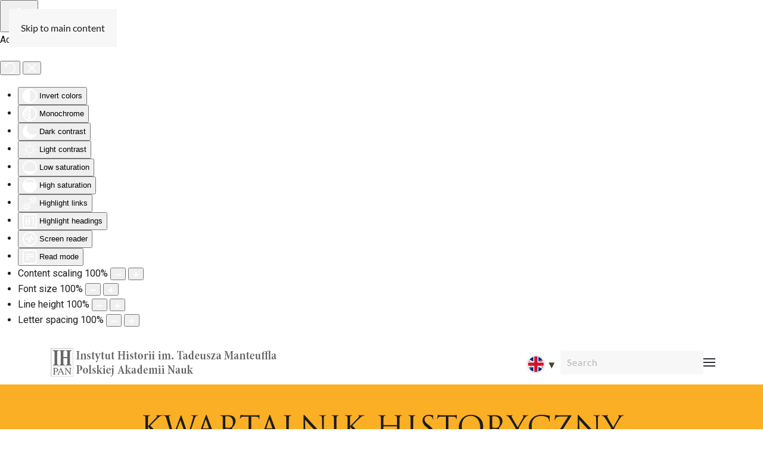

--- FILE ---
content_type: text/html; charset=utf-8
request_url: https://kh-ihpan.edu.pl/en/for-authors/submission-guidelines
body_size: 8921
content:
<!DOCTYPE html>
<html lang="en-gb" dir="ltr">
    <head>
        <meta name="viewport" content="width=device-width, initial-scale=1">
        <link rel="icon" href="/images/favicon.png" sizes="any">
                <link rel="apple-touch-icon" href="/images/apple-touch-icon.png">
        <meta charset="utf-8">
	<meta name="author" content="Super User">
	<meta name="description" content="joomla">
	<meta name="generator" content="Joomla! - Open Source Content Management">
	<title>Submission Guidelines</title>
	<link href="https://kh-ihpan.edu.pl/pl/dla-autorow/instrukcja-redakcyjna" rel="alternate" hreflang="pl-PL">
	<link href="https://kh-ihpan.edu.pl/en/for-authors/submission-guidelines" rel="alternate" hreflang="en-GB">
	<link href="https://kh-ihpan.edu.pl/en/szukaj?format=opensearch" rel="search" title="OpenSearch joomla" type="application/opensearchdescription+xml">
<link href="/media/vendor/joomla-custom-elements/css/joomla-alert.min.css?0.2.0" rel="stylesheet" />
	<link href="/media/system/css/joomla-fontawesome.min.css?4.5.3" rel="preload" as="style" onload="this.onload=null;this.rel='stylesheet'" />
	<link href="/templates/yootheme/css/theme.9.css?1740409241" rel="stylesheet" />
	<link href="/templates/yootheme/css/custom.css?4.5.3" rel="stylesheet" />
	<link href="/media/mod_languages/css/template.min.css?20aade04220286efd4684d9aa9aacce3" rel="stylesheet" />
	<link href="/plugins/system/djaccessibility/module/assets/css/accessibility.css?1.11" rel="stylesheet" />
	<link href="https://fonts.googleapis.com/css2?family=Roboto:wght@400;700&amp;display=swap" rel="stylesheet" />
	<style>.djacc { font-family: Roboto, sans-serif; }</style>
	<style>.djacc--sticky.djacc-popup { margin: 20px 20px; }</style>
<script src="/media/vendor/awesomplete/js/awesomplete.min.js?1.1.5" defer></script>
	<script type="application/json" class="joomla-script-options new">{"joomla.jtext":{"JLIB_JS_AJAX_ERROR_OTHER":"An error has occurred while fetching the JSON data: HTTP %s status code.","JLIB_JS_AJAX_ERROR_PARSE":"A parse error has occurred while processing the following JSON data:<br><code style=\"color:inherit;white-space:pre-wrap;padding:0;margin:0;border:0;background:inherit;\">%s<\/code>","ERROR":"Error","MESSAGE":"Message","NOTICE":"Notice","WARNING":"Warning","JCLOSE":"Close","JOK":"OK","JOPEN":"Open"},"finder-search":{"url":"\/en\/component\/finder\/?task=suggestions.suggest&amp;format=json&amp;tmpl=component&amp;Itemid=151"},"system.paths":{"root":"","rootFull":"https:\/\/kh-ihpan.edu.pl\/","base":"","baseFull":"https:\/\/kh-ihpan.edu.pl\/"},"csrf.token":"d457b7b28cfeb4059e4e25a07e340ccd"}</script>
	<script src="/media/system/js/core.min.js?37ffe4186289eba9c5df81bea44080aff77b9684"></script>
	<script src="/media/vendor/webcomponentsjs/js/webcomponents-bundle.min.js?2.8.0" nomodule defer></script>
	<script src="/media/com_finder/js/finder-es5.min.js?e6d3d1f535e33b5641e406eb08d15093e7038cc2" nomodule defer></script>
	<script src="/media/system/js/messages-es5.min.js?c29829fd2432533d05b15b771f86c6637708bd9d" nomodule defer></script>
	<script src="/media/system/js/joomla-hidden-mail-es5.min.js?b2c8377606bb898b64d21e2d06c6bb925371b9c3" nomodule defer></script>
	<script src="/media/com_finder/js/finder.min.js?a2c3894d062787a266d59d457ffba5481b639f64" type="module"></script>
	<script src="/media/system/js/joomla-hidden-mail.min.js?065992337609bf436e2fedbcbdc3de1406158b97" type="module"></script>
	<script src="/media/system/js/messages.min.js?7f7aa28ac8e8d42145850e8b45b3bc82ff9a6411" type="module"></script>
	<script src="/templates/yootheme/vendor/assets/uikit/dist/js/uikit.min.js?4.5.3"></script>
	<script src="/templates/yootheme/vendor/assets/uikit/dist/js/uikit-icons-fuse.min.js?4.5.3"></script>
	<script src="/templates/yootheme/js/theme.js?4.5.3"></script>
	<script src="/plugins/system/djaccessibility/module/assets/js/accessibility.min.js?1.11"></script>
	<script>window.yootheme ||= {}; var $theme = yootheme.theme = {"i18n":{"close":{"label":"Close"},"totop":{"label":"Back to top"},"marker":{"label":"Open"},"navbarToggleIcon":{"label":"Open Menu"},"paginationPrevious":{"label":"Previous page"},"paginationNext":{"label":"Next Page"},"searchIcon":{"toggle":"Open Search","submit":"Submit Search"},"slider":{"next":"Next slide","previous":"Previous slide","slideX":"Slide %s","slideLabel":"%s of %s"},"slideshow":{"next":"Next slide","previous":"Previous slide","slideX":"Slide %s","slideLabel":"%s of %s"},"lightboxPanel":{"next":"Next slide","previous":"Previous slide","slideLabel":"%s of %s","close":"Close"}}};</script>
	<script>new DJAccessibility( {"cms":"joomla","yootheme":true,"position":"sticky","mobile_position":"sticky","layout":"popup","mobile_layout":"popup","align_position_popup":"bottom left","align_position_toolbar":"bottom center","align_mobile_position":"bottom right","breakpoint":"767px","direction":"bottom left","space":true,"version":"dmVyc2lvbnBybw==","speech_pitch":"1","speech_rate":"1","speech_volume":"1","ajax_url":"?option=com_ajax&plugin=Djaccessibility&format=raw"} )</script>
	<link href="https://kh-ihpan.edu.pl/pl/dla-autorow/instrukcja-redakcyjna" rel="alternate" hreflang="x-default">

    </head>
    <body class=""><section class="djacc djacc-container djacc-popup djacc--hidden djacc--dark djacc--bottom-left">
			<button class="djacc__openbtn djacc__openbtn--default" aria-label="Open accessibility tools" title="Open accessibility tools">
			<svg xmlns="http://www.w3.org/2000/svg" width="48" height="48" viewBox="0 0 48 48">
				<path d="M1480.443,27.01l-3.891-7.51-3.89,7.51a1,1,0,0,1-.89.54,1.073,1.073,0,0,1-.46-.11,1,1,0,0,1-.43-1.35l4.67-9V10.21l-8.81-2.34a1,1,0,1,1,.51-1.93l9.3,2.47,9.3-2.47a1,1,0,0,1,.509,1.93l-8.81,2.34V17.09l4.66,9a1,1,0,1,1-1.769.92ZM1473.583,3a3,3,0,1,1,3,3A3,3,0,0,1,1473.583,3Zm2,0a1,1,0,1,0,1-1A1,1,0,0,0,1475.583,3Z" transform="translate(-1453 10.217)" fill="#fff"/>
			</svg>
		</button>
		<div class="djacc__panel">
		<div class="djacc__header">
			<p class="djacc__title">Accessibility Tools</p>
			<button class="djacc__reset" aria-label="Reset" title="Reset">
				<svg xmlns="http://www.w3.org/2000/svg" width="18" height="18" viewBox="0 0 18 18">
					<path d="M9,18a.75.75,0,0,1,0-1.5,7.5,7.5,0,1,0,0-15A7.531,7.531,0,0,0,2.507,5.25H3.75a.75.75,0,0,1,0,1.5h-3A.75.75,0,0,1,0,6V3A.75.75,0,0,1,1.5,3V4.019A9.089,9.089,0,0,1,2.636,2.636,9,9,0,0,1,15.364,15.365,8.94,8.94,0,0,1,9,18Z" fill="#fff"/>
				</svg>
			</button>
			<button class="djacc__close" aria-label="Close accessibility tools" title="Close accessibility tools">
				<svg xmlns="http://www.w3.org/2000/svg" width="14.828" height="14.828" viewBox="0 0 14.828 14.828">
					<g transform="translate(-1842.883 -1004.883)">
						<line x2="12" y2="12" transform="translate(1844.297 1006.297)" fill="none" stroke="#fff" stroke-linecap="round" stroke-width="2"/>
						<line x1="12" y2="12" transform="translate(1844.297 1006.297)" fill="none" stroke="#fff" stroke-linecap="round" stroke-width="2"/>
					</g>
				</svg>
			</button>
		</div>
		<ul class="djacc__list">
			<li class="djacc__item djacc__item--contrast">
				<button class="djacc__btn djacc__btn--invert-colors" title="Invert colors">
					<svg xmlns="http://www.w3.org/2000/svg" width="24" height="24" viewBox="0 0 24 24">
						<g fill="none" stroke="#fff" stroke-width="2">
							<circle cx="12" cy="12" r="12" stroke="none"/>
							<circle cx="12" cy="12" r="11" fill="none"/>
						</g>
						<path d="M0,12A12,12,0,0,1,12,0V24A12,12,0,0,1,0,12Z" fill="#fff"/>
					</svg>
					<span class="djacc_btn-label">Invert colors</span>
				</button>
			</li>
			<li class="djacc__item djacc__item--contrast">
				<button class="djacc__btn djacc__btn--monochrome" title="Monochrome">
					<svg xmlns="http://www.w3.org/2000/svg" width="24" height="24" viewBox="0 0 24 24">
						<g fill="none" stroke="#fff" stroke-width="2">
							<circle cx="12" cy="12" r="12" stroke="none"/>
							<circle cx="12" cy="12" r="11" fill="none"/>
						</g>
						<line y2="21" transform="translate(12 1.5)" fill="none" stroke="#fff" stroke-linecap="round" stroke-width="2"/>
						<path d="M5.853,7.267a12.041,12.041,0,0,1,1.625-1.2l6.3,6.3v2.829Z" transform="translate(-0.778 -4.278)" fill="#fff"/>
						<path d="M3.2,6.333A12.006,12.006,0,0,1,4.314,4.622l9.464,9.464v2.829Z" transform="translate(-0.778)" fill="#fff"/>
						<path d="M1.823,10.959a11.953,11.953,0,0,1,.45-2.378l11.506,11.5v2.829Z" transform="translate(-0.778)" fill="#fff"/>
					</svg>
					<span class="djacc_btn-label">Monochrome</span>
				</button>
			</li>
			<li class="djacc__item djacc__item--contrast">
				<button class="djacc__btn djacc__btn--dark-contrast" title="Dark contrast">
					<svg xmlns="http://www.w3.org/2000/svg" width="24" height="24" viewBox="0 0 24 24">
						<path d="M12,27A12,12,0,0,1,9.638,3.232a10,10,0,0,0,14.13,14.13A12,12,0,0,1,12,27Z" transform="translate(0 -3.232)" fill="#fff"/>
					</svg>
					<span class="djacc_btn-label">Dark contrast</span>
				</button>
			</li>
			<li class="djacc__item djacc__item--contrast">
				<button class="djacc__btn djacc__btn--light-contrast" title="Light contrast">
					<svg xmlns="http://www.w3.org/2000/svg" width="24" height="24" viewBox="0 0 32 32">
						<g transform="translate(7 7)" fill="none" stroke="#fff" stroke-width="2">
							<circle cx="9" cy="9" r="9" stroke="none"/>
							<circle cx="9" cy="9" r="8" fill="none"/>
						</g>
						<rect width="2" height="5" rx="1" transform="translate(15)" fill="#fff"/>
						<rect width="2" height="5" rx="1" transform="translate(26.607 3.979) rotate(45)" fill="#fff"/>
						<rect width="2" height="5" rx="1" transform="translate(32 15) rotate(90)" fill="#fff"/>
						<rect width="2" height="5" rx="1" transform="translate(28.021 26.607) rotate(135)" fill="#fff"/>
						<rect width="2" height="5" rx="1" transform="translate(15 27)" fill="#fff"/>
						<rect width="2" height="5" rx="1" transform="translate(7.515 23.071) rotate(45)" fill="#fff"/>
						<rect width="2" height="5" rx="1" transform="translate(5 15) rotate(90)" fill="#fff"/>
						<rect width="2" height="5" rx="1" transform="translate(8.929 7.515) rotate(135)" fill="#fff"/>
					</svg>
					<span class="djacc_btn-label">Light contrast</span>
				</button>
			</li>
			
			<li class="djacc__item djacc__item--contrast">
				<button class="djacc__btn djacc__btn--low-saturation" title="Low saturation">
					<svg xmlns="http://www.w3.org/2000/svg" width="24" height="24" viewBox="0 0 24 24">
						<g fill="none" stroke="#fff" stroke-width="2">
							<circle cx="12" cy="12" r="12" stroke="none"/>
							<circle cx="12" cy="12" r="11" fill="none"/>
						</g>
						<path d="M0,12A12,12,0,0,1,6,1.6V22.394A12,12,0,0,1,0,12Z" transform="translate(0 24) rotate(-90)" fill="#fff"/>
					</svg>
					<span class="djacc_btn-label">Low saturation</span>
				</button>
			</li>
			<li class="djacc__item djacc__item--contrast">
				<button class="djacc__btn djacc__btn--high-saturation" title="High saturation">
					<svg xmlns="http://www.w3.org/2000/svg" width="24" height="24" viewBox="0 0 24 24">
						<g fill="none" stroke="#fff" stroke-width="2">
							<circle cx="12" cy="12" r="12" stroke="none"/>
							<circle cx="12" cy="12" r="11" fill="none"/>
						</g>
						<path d="M0,12A12.006,12.006,0,0,1,17,1.088V22.911A12.006,12.006,0,0,1,0,12Z" transform="translate(0 24) rotate(-90)" fill="#fff"/>
					</svg>
					<span class="djacc_btn-label">High saturation</span>
				</button>
			</li>
			<li class="djacc__item">
				<button class="djacc__btn djacc__btn--highlight-links" title="Highlight links">
					<svg xmlns="http://www.w3.org/2000/svg" width="24" height="24" viewBox="0 0 24 24">
						<rect width="24" height="24" fill="none"/>
						<path d="M3.535,21.92a5.005,5.005,0,0,1,0-7.071L6.364,12.02a1,1,0,0,1,1.415,1.413L4.95,16.263a3,3,0,0,0,4.243,4.243l2.828-2.828h0a1,1,0,1,1,1.414,1.415L10.607,21.92a5,5,0,0,1-7.072,0Zm2.829-2.828a1,1,0,0,1,0-1.415L17.678,6.364a1,1,0,1,1,1.415,1.414L7.779,19.092a1,1,0,0,1-1.415,0Zm11.314-5.657a1,1,0,0,1,0-1.413l2.829-2.829A3,3,0,1,0,16.263,4.95L13.436,7.777h0a1,1,0,0,1-1.414-1.414l2.828-2.829a5,5,0,1,1,7.071,7.071l-2.828,2.828a1,1,0,0,1-1.415,0Z" transform="translate(-0.728 -0.728)" fill="#fff"/>
					</svg>
					<span class="djacc_btn-label">Highlight links</span>
				</button>
			</li>
			<li class="djacc__item">
				<button class="djacc__btn djacc__btn--highlight-titles" title="Highlight headings">
					<svg xmlns="http://www.w3.org/2000/svg" width="24" height="24" viewBox="0 0 24 24">
						<rect width="2" height="14" rx="1" transform="translate(5 5)" fill="#fff"/>
						<rect width="2" height="14" rx="1" transform="translate(10 5)" fill="#fff"/>
						<rect width="2" height="14" rx="1" transform="translate(17 5)" fill="#fff"/>
						<rect width="2" height="7" rx="1" transform="translate(12 11) rotate(90)" fill="#fff"/>
						<rect width="2" height="5" rx="1" transform="translate(19 5) rotate(90)" fill="#fff"/>
						<g fill="none" stroke="#fff" stroke-width="2">
							<rect width="24" height="24" rx="4" stroke="none"/>
							<rect x="1" y="1" width="22" height="22" rx="3" fill="none"/>
						</g>
					</svg>
					<span class="djacc_btn-label">Highlight headings</span>
				</button>
			</li>
			<li class="djacc__item">
				<button class="djacc__btn djacc__btn--screen-reader" title="Screen reader">
					<svg xmlns="http://www.w3.org/2000/svg" width="24" height="24" viewBox="0 0 24 24">
						<g fill="none" stroke="#fff" stroke-width="2">
							<circle cx="12" cy="12" r="12" stroke="none"/>
							<circle cx="12" cy="12" r="11" fill="none"/>
						</g>
						<path d="M2907.964,170h1.91l1.369-2.584,2.951,8.363,2.5-11.585L2919,170h2.132" transform="translate(-2902.548 -158)" fill="none" stroke="#fff" stroke-linecap="round" stroke-linejoin="round" stroke-width="2"/>
					</svg>
					<span class="djacc_btn-label">Screen reader</span>
				</button>
			</li>
			<li class="djacc__item">
				<button class="djacc__btn djacc__btn--read-mode" title="Read mode" data-label="Disable Read mode">
					<svg xmlns="http://www.w3.org/2000/svg" width="24" height="24" viewBox="0 0 24 24">
						<g fill="none" stroke="#fff" stroke-width="2">
							<rect width="24" height="24" rx="4" stroke="none"/>
							<rect x="1" y="1" width="22" height="22" rx="3" fill="none"/>
						</g>
						<rect width="14" height="2" rx="1" transform="translate(5 7)" fill="#fff"/>
						<rect width="14" height="2" rx="1" transform="translate(5 11)" fill="#fff"/>
						<rect width="7" height="2" rx="1" transform="translate(5 15)" fill="#fff"/>
					</svg>
					<span class="djacc_btn-label">Read mode</span>
				</button>
			</li>
			<li class="djacc__item djacc__item--full">
				<span class="djacc__arrows djacc__arrows--zoom">
					<span class="djacc__label">Content scaling</span>
					<span class="djacc__bar"></span>
					<span class="djacc__size">100<span class="djacc__percent">%</span></span>
					<button class="djacc__dec" aria-label="Decrease content size" title="Decrease content size">
						<svg xmlns="http://www.w3.org/2000/svg" width="10" height="2" viewBox="0 0 10 2">
							<g transform="translate(1 1)">
								<line x1="8" fill="none" stroke="#fff" stroke-linecap="round" stroke-width="2"/>
							</g>
						</svg>
					</button>
					<button class="djacc__inc" aria-label="Increase content size" title="Increase content size">
						<svg xmlns="http://www.w3.org/2000/svg" width="10" height="10" viewBox="0 0 10 10">
							<g transform="translate(1 1)">
								<line y2="8" transform="translate(4)" fill="none" stroke="#fff" stroke-linecap="round" stroke-width="2"/>
								<line x1="8" transform="translate(0 4)" fill="none" stroke="#fff" stroke-linecap="round" stroke-width="2"/>
							</g>
						</svg>
					</button>
				</span>
			</li>
			<li class="djacc__item djacc__item--full">
				<span class="djacc__arrows djacc__arrows--font-size">
					<span class="djacc__label">Font size</span>
					<span class="djacc__bar"></span>
					<span class="djacc__size">100<span class="djacc__percent">%</span></span>
					<button class="djacc__dec" aria-label="Decrease font size" title="Decrease font size">
						<svg xmlns="http://www.w3.org/2000/svg" width="10" height="2" viewBox="0 0 10 2">
							<g transform="translate(1 1)">
								<line x1="8" fill="none" stroke="#fff" stroke-linecap="round" stroke-width="2"/>
							</g>
						</svg>
					</button>
					<button class="djacc__inc" aria-label="Increase font size" title="Increase font size">
						<svg xmlns="http://www.w3.org/2000/svg" width="10" height="10" viewBox="0 0 10 10">
							<g transform="translate(1 1)">
								<line y2="8" transform="translate(4)" fill="none" stroke="#fff" stroke-linecap="round" stroke-width="2"/>
								<line x1="8" transform="translate(0 4)" fill="none" stroke="#fff" stroke-linecap="round" stroke-width="2"/>
							</g>
						</svg>
					</button>
				</span>
			</li>
			<li class="djacc__item djacc__item--full">
				<span class="djacc__arrows djacc__arrows--line-height">
					<span class="djacc__label">Line height</span>
					<span class="djacc__bar"></span>
					<span class="djacc__size">100<span class="djacc__percent">%</span></span>
					<button class="djacc__dec" aria-label="Decrease line height" title="Decrease line height">
						<svg xmlns="http://www.w3.org/2000/svg" width="10" height="2" viewBox="0 0 10 2">
							<g transform="translate(1 1)">
								<line x1="8" fill="none" stroke="#fff" stroke-linecap="round" stroke-width="2"/>
							</g>
						</svg>
					</button>
					<button class="djacc__inc" aria-label="Increase line height" title="Increase line height">
						<svg xmlns="http://www.w3.org/2000/svg" width="10" height="10" viewBox="0 0 10 10">
							<g transform="translate(1 1)">
								<line y2="8" transform="translate(4)" fill="none" stroke="#fff" stroke-linecap="round" stroke-width="2"/>
								<line x1="8" transform="translate(0 4)" fill="none" stroke="#fff" stroke-linecap="round" stroke-width="2"/>
							</g>
						</svg>
					</button>
				</span>
			</li>
			<li class="djacc__item djacc__item--full">
				<span class="djacc__arrows djacc__arrows--letter-spacing">
					<span class="djacc__label">Letter spacing</span>
					<span class="djacc__bar"></span>
					<span class="djacc__size">100<span class="djacc__percent">%</span></span>
					<button class="djacc__dec" aria-label="Decrease letter space" title="Decrease letter space">
						<svg xmlns="http://www.w3.org/2000/svg" width="10" height="2" viewBox="0 0 10 2">
							<g transform="translate(1 1)">
								<line x1="8" fill="none" stroke="#fff" stroke-linecap="round" stroke-width="2"/>
							</g>
						</svg>
					</button>
					<button class="djacc__inc" aria-label="Increase letter space" title="Increase letter space">
						<svg xmlns="http://www.w3.org/2000/svg" width="10" height="10" viewBox="0 0 10 10">
							<g transform="translate(1 1)">
								<line y2="8" transform="translate(4)" fill="none" stroke="#fff" stroke-linecap="round" stroke-width="2"/>
								<line x1="8" transform="translate(0 4)" fill="none" stroke="#fff" stroke-linecap="round" stroke-width="2"/>
							</g>
						</svg>
					</button>
				</span>
			</li>
					</ul>
			</div>
</section>

        <div class="uk-hidden-visually uk-notification uk-notification-top-left uk-width-auto">
            <div class="uk-notification-message">
                <a href="#tm-main" class="uk-link-reset">Skip to main content</a>
            </div>
        </div>

        
        
        <div class="tm-page">

                        


<header class="tm-header-mobile uk-hidden@m">


    
        <div class="uk-navbar-container">

            <div class="uk-container uk-container-expand">
                <nav class="uk-navbar" uk-navbar="{&quot;align&quot;:&quot;left&quot;,&quot;container&quot;:&quot;.tm-header-mobile&quot;,&quot;boundary&quot;:&quot;.tm-header-mobile .uk-navbar-container&quot;}">

                                        <div class="uk-navbar-left ">

                        
                                                    <a uk-toggle href="#tm-dialog-mobile" class="uk-navbar-toggle">

        
        <div uk-navbar-toggle-icon></div>

        
    </a>
                        
                        
                    </div>
                    
                                        <div class="uk-navbar-center">

                                                    
<div class="uk-navbar-item logo-pan" id="module-108">

    
    
<div class="uk-margin-remove-last-child custom" ><p><a title="Odwiedź stronę www.ihpan.edu.pl" href="https://ihpan.edu.pl/" target="_blank" rel="noopener noreferrer"><img src="/images/IHPAN_logo_main.png" alt="Logo Instytutu Historii Polskiej Akademii Nauk" width="42" height="52" /></a></p></div>

</div>

                        
                        
                    </div>
                    
                    
                </nav>
            </div>

        </div>

    



        <div id="tm-dialog-mobile" uk-offcanvas="container: true; overlay: true" mode="slide">
        <div class="uk-offcanvas-bar uk-flex uk-flex-column">

                        <button class="uk-offcanvas-close uk-close-large" type="button" uk-close uk-toggle="cls: uk-close-large; mode: media; media: @s"></button>
            
                        <div class="uk-margin-auto-bottom">
                
<div class="uk-grid uk-child-width-1-1" uk-grid>    <div>
<div class="uk-panel" id="module-110">

    
    
<div class="uk-panel mod-languages">

    
    
        <ul class="uk-subnav">
                                            <li >
                    <a style="display: flex !important;" href="/pl/dla-autorow/instrukcja-redakcyjna">
                                                    <img title="Polski" src="/media/mod_languages/images/pl2.gif" alt="Polski">                                            </a>
                </li>
                                                            <li class="uk-active">
                    <a style="display: flex !important;" href="https://kh-ihpan.edu.pl/en/for-authors/submission-guidelines">
                                                    <img title="English" src="/media/mod_languages/images/en2.gif" alt="English">                                            </a>
                </li>
                                    </ul>

    
    
</div>

</div>
</div>    <div>
<div class="uk-panel" id="module-109">

    
    
<ul class="uk-nav uk-nav-default">
    
	<li class="item-151"><a href="/en/">Home</a></li>
	<li class="item-152 uk-parent"><a href="/en/about-us">About us</a>
	<ul class="uk-nav-sub">

		<li class="item-153"><a href="/en/about-us/board-and-staff">Board and Staff</a></li>
		<li class="item-154"><a href="/en/about-us/advisory-committee">Advisory Committee</a></li>
		<li class="item-155"><a href="/en/about-us/focus-and-scope">Focus and Scope</a></li>
		<li class="item-156"><a href="/en/about-us/publication-frequency">Publication Frequency</a></li>
		<li class="item-193"><a href="/en/about-us/open-access-policy">Open Access Policy</a></li>
		<li class="item-428"><a href="/en/about-us/copyrights">Copyrights </a></li>
		<li class="item-429"><a href="/en/about-us/publication-fee">Publication fee</a></li>
		<li class="item-157"><a href="/en/about-us/publication-ethics">Publication Ethics</a></li>
		<li class="item-158"><a href="/en/about-us/archiving">Archiving</a></li>
		<li class="item-159"><a href="/en/about-us/journal-indexing">Journal Indexing</a></li></ul></li>
	<li class="item-160 uk-active uk-parent"><a href="/en/for-authors">For the Authors</a>
	<ul class="uk-nav-sub">

		<li class="item-220"><a href="/en/for-authors/authorship">Authorship</a></li>
		<li class="item-161"><a href="/en/for-authors/editorial-policy">Editorial Policy</a></li>
		<li class="item-162"><a href="/en/for-authors/conflict-of-interests">Conflict of Interests</a></li>
		<li class="item-164"><a href="/en/for-authors/confidentiality">Confidentiality</a></li>
		<li class="item-221"><a href="/en/for-authors/access-to-and-storage-of-data">Access to and Storage of Data</a></li>
		<li class="item-165"><a href="/en/for-authors/principles-of-peer-review">Principles of Peer Review</a></li>
		<li class="item-166 uk-active"><a href="/en/for-authors/submission-guidelines">Submission Guidelines</a></li>
		<li class="item-167"><a href="/en/for-authors/reference-rules">Reference rules</a></li>
		<li class="item-163"><a href="/en/for-authors/corrections-retractions-and-commenting">Corrections, Retractions, and Commenting</a></li>
		<li class="item-169"><a href="/en/for-authors/author-self-archiving">Author Self-Archiving</a></li>
		<li class="item-170"><a href="/en/for-authors/download-for-authors">Download for Authors</a></li></ul></li>
	<li class="item-171 uk-parent"><a href="/en/for-reviewers">For Reviewers</a>
	<ul class="uk-nav-sub">

		<li class="item-172"><a href="/en/for-reviewers/reviewers-cooperating-with-the-journal">Reviewers cooperating with the Journal</a></li>
		<li class="item-222"><a href="/en/for-reviewers/ethical-standards-for-peer-reviews">Ethical Standards for Peer Reviews</a></li>
		<li class="item-173"><a href="/en/for-reviewers/download-for-reviewers">Download for Reviewers </a></li></ul></li>
	<li class="item-174"><a href="/en/volumes">Volumes</a></li></ul>

</div>
</div>    <div>
<div class="uk-panel" id="module-tm-2">

    
    

    <form id="search-tm-2" action="/en/szukaj" method="get" role="search" class="uk-search js-finder-searchform uk-search-default uk-width-1-1"><span uk-search-icon></span><input name="q" class="js-finder-search-query uk-search-input" placeholder="Search" required aria-label="Search" type="search"></form>
    

</div>
</div></div>
            </div>
            
            
        </div>
    </div>
    
    
    

</header>




<header class="tm-header uk-visible@m">



        <div uk-sticky media="@m" cls-active="uk-navbar-sticky" sel-target=".uk-navbar-container">
    
        <div class="uk-navbar-container">

            <div class="uk-container">
                <nav class="uk-navbar" uk-navbar="{&quot;align&quot;:&quot;left&quot;,&quot;container&quot;:&quot;.tm-header &gt; [uk-sticky]&quot;,&quot;boundary&quot;:&quot;.tm-header .uk-navbar-container&quot;}">

                                        <div class="uk-navbar-left ">

                                                    
<div class="uk-navbar-item logo-pan" id="module-99">

    
    
<div class="uk-margin-remove-last-child custom" ><p><a title="Odwiedź stronę www.ihpan.edu.pl" href="https://ihpan.edu.pl/" target="_blank" rel="noopener noreferrer"><img src="/images/logo-top6.png" alt="Logo Instytutu Historii Polskiej Akademii Nauk" /></a></p></div>

</div>

                        
                                                    
                        
                        
                    </div>
                    
                    
                                        <div class="uk-navbar-right">

                        
                                                    
<div class="uk-navbar-item" id="module-95">

    
    
<div class="uk-panel mod-languages">

    
    
        <div class="uk-inline">

                                                                        <a tabindex="0">
                                            <img src="/media/mod_languages/images/en2.gif" alt="">                                        English                </a>
                            
            <div uk-dropdown="mode: click">
                <ul class="uk-nav uk-dropdown-nav">
                                                                    <li >
                            <a href="/pl/dla-autorow/instrukcja-redakcyjna">
                                                                    <img src="/media/mod_languages/images/pl2.gif" alt="">                                                                Polski                            </a>
                        </li>
                                                                                                        </ul>
            </div>

        </div>

    
    
</div>

</div>

<div class="uk-navbar-item" id="module-tm-1">

    
    

    <form id="search-tm-1" action="/en/szukaj" method="get" role="search" class="uk-search js-finder-searchform uk-search-navbar"><span uk-search-icon></span><input name="q" class="js-finder-search-query uk-search-input" placeholder="Search" required aria-label="Search" type="search"></form>
    

</div>
<a uk-toggle href="#tm-dialog" class="uk-navbar-toggle">

        
        <div uk-navbar-toggle-icon></div>

        
    </a>
                        
                    </div>
                    
                </nav>
            </div>

        </div>

        </div>
    






        <div id="tm-dialog" uk-offcanvas="container: true" mode="slide" flip>
        <div class="uk-offcanvas-bar uk-flex uk-flex-column">

            <button class="uk-offcanvas-close uk-close-large" type="button" uk-close uk-toggle="cls: uk-close-large; mode: media; media: @s"></button>

                        <div class="uk-margin-auto-bottom tm-height-expand">
                
<div class="uk-panel" id="module-102">

    
    
<ul class="uk-nav uk-nav-default">
    
	<li class="item-151"><a href="/en/">Home</a></li>
	<li class="item-152 uk-parent"><a href="/en/about-us">About us</a>
	<ul class="uk-nav-sub">

		<li class="item-153"><a href="/en/about-us/board-and-staff">Board and Staff</a></li>
		<li class="item-154"><a href="/en/about-us/advisory-committee">Advisory Committee</a></li>
		<li class="item-155"><a href="/en/about-us/focus-and-scope">Focus and Scope</a></li>
		<li class="item-156"><a href="/en/about-us/publication-frequency">Publication Frequency</a></li>
		<li class="item-193"><a href="/en/about-us/open-access-policy">Open Access Policy</a></li>
		<li class="item-428"><a href="/en/about-us/copyrights">Copyrights </a></li>
		<li class="item-429"><a href="/en/about-us/publication-fee">Publication fee</a></li>
		<li class="item-157"><a href="/en/about-us/publication-ethics">Publication Ethics</a></li>
		<li class="item-158"><a href="/en/about-us/archiving">Archiving</a></li>
		<li class="item-159"><a href="/en/about-us/journal-indexing">Journal Indexing</a></li></ul></li>
	<li class="item-160 uk-active uk-parent"><a href="/en/for-authors">For the Authors</a>
	<ul class="uk-nav-sub">

		<li class="item-220"><a href="/en/for-authors/authorship">Authorship</a></li>
		<li class="item-161"><a href="/en/for-authors/editorial-policy">Editorial Policy</a></li>
		<li class="item-162"><a href="/en/for-authors/conflict-of-interests">Conflict of Interests</a></li>
		<li class="item-164"><a href="/en/for-authors/confidentiality">Confidentiality</a></li>
		<li class="item-221"><a href="/en/for-authors/access-to-and-storage-of-data">Access to and Storage of Data</a></li>
		<li class="item-165"><a href="/en/for-authors/principles-of-peer-review">Principles of Peer Review</a></li>
		<li class="item-166 uk-active"><a href="/en/for-authors/submission-guidelines">Submission Guidelines</a></li>
		<li class="item-167"><a href="/en/for-authors/reference-rules">Reference rules</a></li>
		<li class="item-163"><a href="/en/for-authors/corrections-retractions-and-commenting">Corrections, Retractions, and Commenting</a></li>
		<li class="item-169"><a href="/en/for-authors/author-self-archiving">Author Self-Archiving</a></li>
		<li class="item-170"><a href="/en/for-authors/download-for-authors">Download for Authors</a></li></ul></li>
	<li class="item-171 uk-parent"><a href="/en/for-reviewers">For Reviewers</a>
	<ul class="uk-nav-sub">

		<li class="item-172"><a href="/en/for-reviewers/reviewers-cooperating-with-the-journal">Reviewers cooperating with the Journal</a></li>
		<li class="item-222"><a href="/en/for-reviewers/ethical-standards-for-peer-reviews">Ethical Standards for Peer Reviews</a></li>
		<li class="item-173"><a href="/en/for-reviewers/download-for-reviewers">Download for Reviewers </a></li></ul></li>
	<li class="item-174"><a href="/en/volumes">Volumes</a></li></ul>

</div>

            </div>
            
            
        </div>
    </div>
    
    
    


</header>

            
            <div id="module-101" class="builder"><!-- Builder #module-101 -->
<div class="uk-section-primary uk-section uk-section-small" uk-scrollspy="target: [uk-scrollspy-class]; cls: uk-animation-fade; delay: false;">
    
        
        
        
            
                                <div class="uk-container">                
                    <div class="uk-grid tm-grid-expand uk-grid-column-medium uk-child-width-1-1 uk-grid-margin">
<div class="uk-grid-item-match uk-flex-middle uk-width-1-1">
    
        
            
            
                        <div class="uk-panel uk-width-1-1">            
                
                    
<div class="uk-margin uk-text-center" uk-scrollspy-class>
        <a class="el-link" href="/"><img src="/images/winieta.svg" width="850" height="71" class="el-image" alt loading="lazy"></a>    
    
</div>
                
                        </div>            
        
    
</div></div>
                                </div>                
            
        
    
</div>
<div class="uk-section-muted uk-section uk-padding-remove-top uk-padding-remove-bottom">
    
        
        
        
            
                                <div class="uk-container">                
                    <div class="uk-grid tm-grid-expand uk-child-width-1-1 uk-grid-margin">
<div class="uk-width-1-1">
    
        
            
            
            
                
                    

<nav aria-label="Breadcrumb">
    <ul class="uk-breadcrumb uk-margin-remove-bottom" vocab="https://schema.org/" typeof="BreadcrumbList">
    
            <li property="itemListElement" typeof="ListItem">            <a href="/en/" property="item" typeof="WebPage"><span property="name">Home</span></a>
            <meta property="position" content="1">
            </li>    
            <li property="itemListElement" typeof="ListItem">            <a href="/en/for-authors" property="item" typeof="WebPage"><span property="name">For the Authors</span></a>
            <meta property="position" content="2">
            </li>    
            <li property="itemListElement" typeof="ListItem">            <span property="name" aria-current="page">Submission Guidelines</span>            <meta property="position" content="3">
            </li>    
    </ul>
</nav>

                
            
        
    
</div></div>
                                </div>                
            
        
    
</div></div>

            <main id="tm-main" >

                
                <div id="system-message-container" aria-live="polite"></div>

                <!-- Builder #page -->
<div class="uk-section-image uk-section" uk-scrollspy="target: [uk-scrollspy-class]; cls: uk-animation-fade; delay: 200;">
    
        
        
        
            
                                <div class="uk-container">                
                    <div class="uk-grid tm-grid-expand uk-margin-large" uk-grid>
<div class="uk-width-1-4@m">
    
        
            
            
            
                
                    <div uk-scrollspy-class>
<div class="uk-card uk-card-body uk-card-default menu" id="module-105">

    
        <h3 class="uk-h5 uk-heading-divider">

                For the Authors        
        </h3>

    
    
<ul class="uk-nav uk-nav-default">
    
	<li class="item-223"><a href="/en/for-authors/authorship">Authorship</a></li>
	<li class="item-208"><a href="/en/for-authors/editorial-policy">Editorial Policy</a></li>
	<li class="item-209"><a href="/en/for-authors/conflict-of-interests">Conflict of Interests</a></li>
	<li class="item-211"><a href="/en/for-authors/confidentiality">Confidentiality</a></li>
	<li class="item-224"><a href="/en/for-authors/access-to-and-storage-of-data">Access to and Storage of Data</a></li>
	<li class="item-212"><a href="/en/for-authors/principles-of-peer-review">Principles of Peer Review</a></li>
	<li class="item-213 uk-active"><a href="/en/for-authors/submission-guidelines">Submission Guidelines</a></li>
	<li class="item-214"><a href="/en/for-authors/reference-rules">Reference rules</a></li>
	<li class="item-210"><a href="/en/for-authors/corrections-retractions-and-commenting">Corrections, Retractions, and Commenting</a></li>
	<li class="item-216"><a href="/en/for-authors/author-self-archiving">Author Self-Archiving</a></li>
	<li class="item-217"><a href="/en/for-authors/download-for-authors"> Download for Authors</a></li></ul>

</div>
</div>
                
            
        
    
</div>
<div class="uk-width-3-4@m">
    
        
            
            
            
                
                    
<h1 class="uk-h5" uk-scrollspy-class>        Submission Guidelines    </h1>
<div class="uk-margin" uk-scrollspy-class>
        <div class="uk-flex-middle uk-grid-small uk-child-width-auto" uk-grid>    
    
                <div class="el-item">
        
        
<a class="el-content uk-button uk-button-primary" href="/images/KH2024EngLangEdNo8/06_Guidance_for_Contributors.pdf">
    
        Download PDF    
    
</a>


                </div>
        
    
                <div class="el-item">
        
        
<a class="el-content uk-button uk-button-primary" href="/images/KH2024EngLangEdNo8/07_Abbreviations.pdf">
    
        Abbreviations    
    
</a>


                </div>
        
    
        </div>    
</div>

                
            
        
    
</div></div>
                                </div>                
            
        
    
</div>

                
            </main>

            <div id="module-112" class="builder"><!-- Builder #module-112 -->
<div class="stopka uk-section-muted uk-section uk-section-small">
    
        
        
        
            
                                <div class="uk-container">                
                    <div class="uk-grid tm-grid-expand uk-grid-column-medium uk-grid-margin" uk-grid>
<div class="uk-width-1-3@m">
    
        
            
            
            
                
                    <div class="uk-panel uk-text-lead uk-position-relative uk-margin uk-margin-remove-bottom uk-text-left@m uk-text-center uk-visible@m" style="left: 30px;"><p>Kwartalnik Historyczny</p></div><div class="uk-panel uk-text-lead uk-margin uk-margin-remove-bottom uk-text-left@m uk-text-center uk-hidden@m"><p>Kwartalnik Historyczny</p></div>
<ul class="uk-list uk-position-relative uk-margin-small uk-margin-remove-top uk-margin-remove-bottom uk-text-left@m uk-text-center uk-visible@m" style="left: 30px;">
    
    
                <li class="el-item">            <div class="el-content uk-panel"><a href="https://ihpan.edu.pl/" target="_blank" class="el-link uk-margin-remove-last-child"><p><strong>Instytut Historii  im. Tadeusza Manteuffla</strong><br /><strong>Polskiej Akademii Nauk<br /></strong></p></a></div>        </li>        
    
    
</ul>
<ul class="uk-list uk-margin-small uk-margin-remove-top uk-margin-remove-bottom uk-text-left@m uk-text-center uk-hidden@m">
    
    
                <li class="el-item">            <div class="el-content uk-panel"><a href="https://ihpan.edu.pl/" target="_blank" class="el-link uk-margin-remove-last-child"><p><strong>Instytut Historii im. Tadeusza Manteuffla <br />Polskiej Akademii Nauk</strong></p></a></div>        </li>        
    
    
</ul>
<ul class="uk-list uk-margin-remove-top uk-text-left@m uk-text-center uk-visible@m">
    
    
                <li class="el-item">            
        <a href="https://www.google.com/maps/place/Instytut+Historii+im.+T.+Manteuffla+PAN/@52.249731,21.0113578,15z/data=!4m2!3m1!1s0x0:0xa6f4216dddb40c11?sa=X&amp;ved=2ahUKEwjP9ZzE59DrAhWHDewKHdr8Dy0Q_BIwCnoECBMQCA" target="_blank" class="uk-link-toggle">    
        <div class="uk-grid-small uk-child-width-expand uk-flex-nowrap uk-flex-middle" uk-grid>            <div class="uk-width-auto uk-link"><span class="el-image" uk-icon="icon: location;"></span></div>            <div>
                <div class="el-content uk-panel"><span class="uk-link uk-margin-remove-last-child"><p>Rynek Starego Miasta 31<br /> 00-272 Warszawa</p></span></div>            </div>
        </div>
        </a>    
        </li>                <li class="el-item">            
        <a href="mailto:skh@ihpan.edu.pl" class="uk-link-toggle">    
        <div class="uk-grid-small uk-child-width-expand uk-flex-nowrap uk-flex-middle" uk-grid>            <div class="uk-width-auto uk-link"><span class="el-image" uk-icon="icon: mail;"></span></div>            <div>
                <div class="el-content uk-panel"><span class="uk-link uk-margin-remove-last-child"><p><joomla-hidden-mail  is-link="1" is-email="1" first="c2to" last="aWhwYW4uZWR1LnBs" text="c2toQGlocGFuLmVkdS5wbA==" base="" >This email address is being protected from spambots. You need JavaScript enabled to view it.</joomla-hidden-mail></p></span></div>            </div>
        </div>
        </a>    
        </li>        
    
    
</ul>
<ul class="uk-list uk-margin-remove-top uk-text-left@m uk-text-center uk-hidden@m">
    
    
                <li class="el-item">            <div class="el-content uk-panel"><a href="https://www.google.com/maps/place/Instytut+Historii+im.+T.+Manteuffla+PAN/@52.249731,21.0113578,15z/data=!4m2!3m1!1s0x0:0xa6f4216dddb40c11?sa=X&amp;ved=2ahUKEwjP9ZzE59DrAhWHDewKHdr8Dy0Q_BIwCnoECBMQCA" target="_blank" class="el-link uk-margin-remove-last-child"><p>Rynek Starego Miasta 31<br /> 00-272 Warszawa</p></a></div>        </li>                <li class="el-item">            <div class="el-content uk-panel"><a href="mailto:skh@ihpan.edu.pl" class="el-link uk-margin-remove-last-child"><p><joomla-hidden-mail  is-link="1" is-email="1" first="c2to" last="aWhwYW4uZWR1LnBs" text="c2toQGlocGFuLmVkdS5wbA==" base="" >This email address is being protected from spambots. You need JavaScript enabled to view it.</joomla-hidden-mail></p></a></div>        </li>        
    
    
</ul>
                
            
        
    
</div>
<div class="uk-grid-item-match uk-flex-middle uk-width-1-3@m">
    
        
            
            
                        <div class="uk-panel uk-width-1-1">            
                
                    
                
                        </div>            
        
    
</div>
<div class="uk-width-1-3@m">
    
        
            
            
            
                
                    <div class="uk-panel uk-margin uk-width-medium uk-margin-auto@m uk-margin-auto uk-visible@m"><a href="https://ihpan.edu.pl/en/publishing-department/journals-and-continuous-publications/" target="_blank"><div class="linkos"><span>Journals and Series IH PAN</span><img src="/images/ikony/ico2.svg" alt="ikona"></div></a>
<a href="https://rcin.org.pl/dlibra/collectiondescription/417?language=en" target="_blank"><div class="linkos"><span>RCIN</span><img src="/images/ikony/ico4.svg" alt="ikona"></div></a>
<a href="https://apcz.umk.pl/czasopisma/index.php/KH" target="_blank"><div class="linkos"><span>APCz</span><img src="/images/ikony/ico5.svg" alt="ikona"></div></a></div>
<div class="uk-margin uk-text-center uk-hidden@m">
    
        <div class="uk-grid uk-child-width-1-3" uk-grid>                <div>
<div class="el-item uk-light">
        <a class="uk-transition-toggle uk-inline-clip uk-link-toggle" href="https://ihpan.edu.pl/wydawnictwo/czasopisma-i-serie/">    
        
            
<img src="/images/ikony/ico2.svg" width="100" height="100" alt="Ikona IH PAN" loading="lazy" class="el-image uk-transition-opaque">

            
            
            
        
        </a>    
</div></div>                <div>
<div class="el-item uk-light">
        <a class="uk-transition-toggle uk-inline-clip uk-link-toggle" href="https://rcin.org.pl/dlibra/collectiondescription/417">    
        
            
<img src="/images/ikony/ico4.svg" width="100" height="100" alt="Logo RCIN" loading="lazy" class="el-image uk-transition-opaque">

            
            
            
        
        </a>    
</div></div>                <div>
<div class="el-item uk-light">
        <a class="uk-transition-toggle uk-inline-clip uk-link-toggle" href="https://apcz.umk.pl/czasopisma/index.php/KH">    
        
            
<img src="/images/ikony/ico5.svg" width="100" height="100" alt="Logo APCz" loading="lazy" class="el-image uk-transition-opaque">

            
            
            
        
        </a>    
</div></div>                </div>
    
</div>
                
            
        
    
</div></div>
                                </div>                
            
        
    
</div>
<div class="stopka uk-section-default uk-section uk-section-xsmall" uk-height-viewport="expand: true;">
    
        
        
        
            
                                <div class="uk-container">                
                    <div class="uk-grid tm-grid-expand uk-grid-large uk-grid-margin-large" uk-grid>
<div class="uk-width-1-2@m">
    
        
            
            
            
                
                    <div class="uk-panel uk-text-small uk-margin uk-text-left@m uk-text-center"><p>© Copyright by Tadeusz Manteuffel Institute of History of the Polish Academy of Sciences</p></div>
                
            
        
    
</div>
<div class="uk-width-1-2@m">
    
        
            
            
            
                
                    <div class="uk-panel uk-text-small uk-margin uk-text-right@m uk-text-center"><p><a class="uk-link-muted" href="https://olimpweb.pl/">Webdesign: OlimpWeb.pl</a></p></div>
                
            
        
    
</div></div>
                                </div>                
            
        
    
</div></div>

            
        </div>

        
        

    </body>
</html>


--- FILE ---
content_type: text/css
request_url: https://kh-ihpan.edu.pl/templates/yootheme/css/custom.css?4.5.3
body_size: 2044
content:
/* KH */

.uk-nav-default .uk-nav-sub li>a {
    color: #2d2e33;
    padding-left: 30px;
}

.uk-nav-default .uk-nav-sub li:hover>a {
    color: #2d2e33;
    background: #fbaf25;
    padding-left: 30px;
}

.uk-nav-default .uk-nav-sub li.uk-active>a {
    color: #2d2e33;
    background: #fbaf25;
    padding-left: 30px;
}


.uk-card-body .uk-nav-default .uk-nav-sub {
    padding-left: 0;
}

.uk-navbar-container.uk-navbar-sticky {
    box-shadow: 0 3px 3px -1px #cacaca;
}

/* TOP */

.tm-toolbar {
    background: #fff;
}

.logo-pan {
    transition: 300ms;
	opacity: 0.6;
}
.logo-pan:hover {
    transition: 500ms;
    opacity: 1;
}
.uk-navbar-container.uk-navbar-sticky .logo-pan {
    margin-top: 0px;
    transition: 300ms;
}


div.mod-languages img {
    height: 26px;
    width: 26px;
	    border-radius: 100px;
    box-shadow: 0 0 5px 0 #b5b5b5;
}

.mod-languages a {
    font-size: 0px;
}

.mod-languages .uk-dropdown a {
    font-size: 16px;
}
.mod-languages .uk-dropdown {
    padding: 0px 10px;
    top: 35px!important;
    min-width: 130px;
}

.mod-languages a::after {
    content: "▼";
    font-size: 17px;
    position:relative;
    top: 7px;
    left: 2px;
    padding-left:3px;
    color:#3d4d27;
    transition:300ms;
    display: inline-block;
}

.mod-languages a:hover::after {
    content: "▼";
    font-size:17px;
    top: 7px;
    position:relative;
    padding-left:3px;
    color:#000000;
}

.mod-languages ul a::after, .mod-languages ul a:hover::after{
	display:none;
}

/*
div.mod-languages li.uk-active img {
    box-shadow:0 0 4px 2px #95b56c;
}


div.mod-languages li:hover img {
    box-shadow:0 0 4px 2px #95b56c;
}
*/

/* SLIDER */


@media(min-width:1000px){
.uk-slidenav-previous{
    background: #f7f7f7!important;
    box-shadow: -5px 0px 5px 1px #f3f3f3;
}

.uk-slidenav-next{
    background: #f7f7f7!important;
    box-shadow: 5px 0px 5px 1px #f3f3f3;
}

.uk-slidenav-previous:hover{
    background: #f7f7f7;
    box-shadow: -5px 0px 5px 1px #e6e6e6;
}

.uk-slidenav-next:hover{
    background: #f9f9f9;
    box-shadow: 5px 0px 5px 1px #e6e6e6;
}
}
/*

@media(min-width:1000px){
.uk-slidenav-previous{
    background: #f7f7f7!important;
    box-shadow: -5px 0px 5px 1px #f3f3f3;
    border-radius:1000px;
     line-height:50px;
    width:50px!important;
    height:50px!important;
    padding-left: 8px;
    padding-right:11px;
    transition:300ms;
}

.uk-slidenav-next{
    background: #f7f7f7!important;
    box-shadow: 5px 0px 5px 1px #f3f3f3;
    border-radius:1000px;
    line-height:50px;
    width:50px!important;
    height:50px!important;
    padding-left: 11px;
    padding-right:8px;
    transition:300ms;
}

.uk-slidenav-previous:hover{
    background: #f7f7f7;
    box-shadow: -5px 0px 5px 1px #f3f3f3; 
    padding-right: 50px;
    padding-left:0px;
    transition:300ms;;
    padding-right: 30px;
    padding-left:10px;
    transition:300ms;
}

.uk-slidenav-next:hover{
    background: #f9f9f9;
    box-shadow: 5px 0px 5px 1px #f3f3f3;
    padding-right: 10px;
    padding-left:30px;
    transition:300ms;
}
}
*/
.home-slide .el-link {
    display: none;
}

ul.uk-nav.uk-navbar-dropdown-nav li.uk-active {
    background: #5F7729; }

ul.uk-nav.uk-navbar-dropdown-nav li.uk-active a {
    color: #fff; }


.tlo-top-1{
    background-image: url(/images/texture/ricepaper2.png);
    background-repeat: repeat;
}

@media (min-width: 1120px) {
.tm-page-container .tm-page {
    max-width: 1120px;
    background: #fff;
    box-shadow: 0 0 15px 0 #e6e6e6;
}}


/* MENU */
.uk-card-default.menu {
    background: #f5f5f5;
}

.menu .uk-h5 {
    color: #fbaf25;
    background: #e0e0e0;
    margin-left: -30px;
    margin-right: -30px;
    margin-top: -30px;
    padding-left: 30px;
    padding-top: 10px;
    padding-bottom: 10px;
    border-radius: 8px 8px 0 0;
    /* margin-bottom: 10px; */
}

.uk-card-default.uk-card-body .uk-nav-default > li > a{
     border-bottom: 1px solid #efefef;
     border-top: 1px solid #eaeaea;
     padding-top:10px;
     padding-bottom:10px;
 }


.uk-card-default.uk-card-body .uk-nav-default > li > a {
 color:#2e2f34;
 }


.uk-card-default.uk-card-body .uk-nav-default>li>a:hover {
    color: #2e2f34;
    background: #ffffff;
    border-bottom: 1px solid #ffffff;
    border-top: 1px solid #ffffff;
}

.uk-card-default.uk-card-body .uk-nav-default>li.uk-active>a {
        color: #2e2f34;
        background: #dadada;
        border-bottom: 1px solid #dcdcdc;
        border-top: 1px solid #dadada;
}

 .uk-card-default.uk-card-body .uk-nav-default > li:first-child > a{
     border-top:0px;
 }

 .uk-card-default.uk-card-body .uk-nav-default > li:last-child > a{
     border-bottom:0px;
 }
 
 

 
 
 ul.uk-nav-sub {
    padding: 5px 0 5px 10px;
}
 
  .uk-offcanvas-bar ul.uk-nav.uk-nav-default li {
    font-weight:500;
    text-transform:uppercase;
}

.uk-offcanvas-bar ul.uk-nav.uk-nav-default li a {
	border-radius: 8px;
	font-size: 1em;
	color: #010100;
	border-bottom: 1px solid #b5b5b5;
	text-align: left;
	height: auto;
	font-weight: 400;
	line-height: 130%;
	background:#dadada;
	margin-top:15px;
	letter-spacing:0.12em;
}

.uk-offcanvas-bar ul.uk-nav.uk-nav-default li:hover > a {
    background: #fbaf25;
    color: #010100;
}

.uk-offcanvas-bar ul.uk-nav.uk-nav-default ul li a {
	font-size: 1em;
    color: #231f20;
    border-bottom: 1px solid #dcdcdc;
    text-align: left;
    height: auto;
    font-weight: 300;
    line-height: 130%;
    text-transform: initial;
    background: #ebebeb;
    margin-top: 0px;
    padding: 5px 0;
    transition: 300ms;
    letter-spacing: 0.02em;
}

.uk-offcanvas-bar ul.uk-nav.uk-nav-default ul li:hover a {
    font-weight: 300;
    background:#f7f7f7;
    padding-left:5px;
    color: #383838;
}
 
 
 
 /* CONTENT */
 
 .uk-card-small .uk-card-body, .uk-card-small.uk-card-body {
    padding: 30px 20px;
}
 
 .uk-card-default {
    border-radius: 8px;
}

.uk-button {
    border-radius: 8px;
}
 

/* CZCIONKI */
.uk-nav-default {
    font-size: 1.1em;
	letter-spacing: 0.6px;
}
.uk-overlay h3 {
    font-size:19px;
}

/* STOPKA */

.stopka {
    color: #6c6d74;
}

.stopka a {
    text-decoration: none;
    color: #6c6d74;
}

.stopka .uk-button-primary {
    color: #ffffff;
    background: #6f894a;
    border:1px solid #6f894a;
}

.stopka .uk-button-primary:hover {
    color: #6f894a;
    background: #ffffff;
    border:1px solid #6f894a;
}

.stopka .uk-button-text {
    text-align: left;
}

.linkos img {
    width: 50px;
    background: #fff;
    margin: 6px;
    border-radius: 50px;
    border: 1px solid #ececec;
	box-shadow: 0 0 8px 0px #d6d6d6;
}

.linkos img:hover {
    width: 50px;
    background: #fff;
    margin: 6px;
    border-radius: 50px;
    border: 1px solid #ececec;
	box-shadow: 0 0 10px 1px #d6d6d6;
}

.linkos {
    text-align: right;
}

.linkos span {
    margin-right:-70px;
    opacity:0;
    transition:700ms;
    background: #fff;
    padding: 0px;
    border-radius: 8px;
}

.linkos:hover span {
    display: inline-block;
    margin-right:0px;
    opacity:1;
    transition:700ms;
    padding:15px;
}

.linkos2 img {
    width: 50px;
    background: #f1f1f1;
    margin: 6px;
    border-radius: 50px;
}
.linkos2 {
	background:#f1f1f1;
}



/*

.linkos:hover {
    background: #ffffff;
    color: #fbaf25;
}

.linkos:hover img{
    background: #dedede;
    color: #fbaf25;
}
.linkos {
        width: fit-content;
}
*/


/* BUTTONY */

.uk-button-secondary{
    border-bottom: 3px solid #d4d4d4!important;
	transition:200ms;
}

.uk-button-secondary:hover {
    background-color: #ebebeb;
    color: #201c1c;
    border-color: #ebebeb;
    border-bottom: 1px solid #d5d5d5!important;
    margin-top: 2px;
}

.uk-card-default {
    background: #fff;
    border: 2px solid #efefef;
    border-bottom: 4px solid #dadae0;
    transition: 100ms;
    border-radius: 15px;
}

.uk-card-default.uk-card-hover:hover {
    background: #fdfdfd;
    border: 1px solid #e2e2e2;
    border-bottom: 1px solid #dadae0;
    margin-top:3px;
    transition: 200ms;
}

/* GALERIA */

.zoom {
    transform: scale(1);
    transition: 300ms;
}

.zoom img {
	box-shadow:0 0 3px 0 #a7a7a7;
}

.zoom:hover {
    transform: scale(1.6);
    transition: 500ms;
    position:relative;
    z-index:100;
}

.zoom img:hover {
	box-shadow:0 0 7px 0 #808080;
}


.cards {
  display: flex;
}
.card {
  background: white;
  border-radius: 1rem;
  padding: 1.5rem;
  box-shadow: 3px 3px 12px 2px rgba(black, 0.6);
  transition: 0.2s;
}
.card:not(:first-child) {
  margin-left: -2rem;
}
.card:not(:last-child):hover,
.card:not(:last-child):focus-within {
  transform: translateY(-1rem);
  ~ .card {
    transform: translateX(2rem);
  }
}

--- FILE ---
content_type: image/svg+xml
request_url: https://kh-ihpan.edu.pl/images/ikony/ico4.svg
body_size: 788
content:
<svg id="Layer_1" data-name="Layer 1" xmlns="http://www.w3.org/2000/svg" viewBox="0 0 150 150"><defs><style>.cls-1{fill:#636060;}.cls-2{fill:#afaeae;}</style></defs><title>LOGA</title><path class="cls-1" d="M105.23,71.32V96.41h-7V62.11H101c1.81,0,3.61,0,5.41,0a1.43,1.43,0,0,1,1.45.85c3.78,6.86,8,13.51,11.07,20.73a2.33,2.33,0,0,0,.24.27V62.18h7.36v34.3c-2.59,0-5.12,0-7.64,0a1.14,1.14,0,0,1-.74-.57Q112.52,85.58,107,75.26C106.34,74.05,105.86,72.75,105.23,71.32Z"/><path class="cls-1" d="M42.21,80.32c2.8,1.37,3.85,3.88,4.58,6.6.84,3.13,1.67,6.26,2.55,9.56H43.63c-2.32,0-2.35,0-3-2.27-.59-2.13-1.11-4.29-1.67-6.43C38,84,36.63,83,32.72,83h-1.5v4.44H23.6c0-.46-.06-.79-.06-1.13,0-7.52,0-15,0-22.56,0-.94.28-1.26,1.21-1.3,3.21-.16,6.41-.61,9.61-.53a30.31,30.31,0,0,1,7.87,1.21c3.84,1.17,5.82,4.08,6,8.1A8.83,8.83,0,0,1,43,79.93Zm-11-7.68c0,1.3,0,2.6,0,3.9,0,.29.31.8.5.8,2.06.08,4.14.24,6.08-.7a4.66,4.66,0,0,0,2.64-4.57,4,4,0,0,0-3.25-3.93,33.25,33.25,0,0,0-5.11-.29c-.7,0-.92.33-.9,1C31.22,70.11,31.19,71.37,31.2,72.64Z"/><path class="cls-1" d="M77.55,69.07c-2-.35-3.75-.8-5.56-.95-6.54-.56-11.38,3.31-11.83,10a12.71,12.71,0,0,0,1.48,7.52c2.29,3.89,6,5,10.21,4.84a53.2,53.2,0,0,0,5.73-.88c.31,1.71.69,3.57,1,5.44,0,.23-.32.68-.58.77a25.34,25.34,0,0,1-10.65,1.1A18,18,0,0,1,59,94.22,15.43,15.43,0,0,1,52.12,82.8a19.88,19.88,0,0,1,1.69-11.72,16.08,16.08,0,0,1,10.64-8.6,23.9,23.9,0,0,1,13.46.17c1,.28,1.31.6.94,1.67C78.31,65.9,78,67.55,77.55,69.07Z"/><path class="cls-1" d="M91.47,96.43H83.82V62.22h7.65Z"/><path class="cls-2" d="M31.22,96.66H23.65V89.09h7.57Z"/><path class="cls-2" d="M83.87,60.29V52.92h7.5v7.37Z"/></svg>

--- FILE ---
content_type: image/svg+xml
request_url: https://kh-ihpan.edu.pl/images/winieta.svg
body_size: 8131
content:
<?xml version="1.0" encoding="utf-8"?>
<!-- Generator: Adobe Illustrator 16.0.0, SVG Export Plug-In . SVG Version: 6.00 Build 0)  -->
<!DOCTYPE svg PUBLIC "-//W3C//DTD SVG 1.1//EN" "http://www.w3.org/Graphics/SVG/1.1/DTD/svg11.dtd">
<svg version="1.1" id="Warstwa_1" xmlns="http://www.w3.org/2000/svg" xmlns:xlink="http://www.w3.org/1999/xlink" x="0px" y="0px"
	 width="850px" height="71.174px" viewBox="0 0 850 71.174" enable-background="new 0 0 850 71.174" xml:space="preserve">
<rect x="-67.479" y="-35.276" display="none" fill="#FFCD05" width="984.956" height="134.779"/>
<line fill="none" stroke="#1D1D1B" stroke-width="0.5" stroke-miterlimit="10" x1="1.246" y1="67.674" x2="848.754" y2="67.674"/>
<g>
	<defs>
		<rect id="SVGID_1_" x="-67.479" y="-31.776" width="984.959" height="134.782"/>
	</defs>
	<clipPath id="SVGID_2_">
		<use xlink:href="#SVGID_1_"  overflow="visible"/>
	</clipPath>
	<path clip-path="url(#SVGID_2_)" fill="#1D1D1B" d="M29.089,26.558c0-8.103,0-9.556-0.102-11.216
		c-0.108-1.767-0.521-2.602-2.238-2.964c-0.412-0.101-1.296-0.153-1.764-0.153c-0.205,0-0.415-0.107-0.415-0.312
		c0-0.315,0.26-0.417,0.831-0.417c2.335,0,5.4,0.158,5.713,0.158c0.468,0,3.476-0.158,5.037-0.158c0.57,0,0.831,0.102,0.831,0.417
		c0,0.204-0.208,0.312-0.414,0.312c-0.365,0-0.676,0.052-1.299,0.153c-1.402,0.261-1.821,1.142-1.922,2.964
		c-0.107,1.661-0.107,3.113-0.107,11.216v3.115h0.208c0.888-0.988,10.286-10.543,12.156-12.569c1.453-1.505,2.8-2.856,2.8-3.738
		c0-0.626-0.255-0.936-0.673-1.09c-0.261-0.106-0.469-0.208-0.469-0.417c0-0.261,0.264-0.363,0.626-0.363
		c1.041,0,2.647,0.158,3.896,0.158c0.256,0,3.686-0.158,4.983-0.158c0.572,0,0.781,0.102,0.781,0.363
		c0,0.258-0.104,0.366-0.521,0.366c-0.78,0-1.867,0.256-2.907,0.726c-2.13,0.936-3.272,2.232-5.609,4.466
		c-1.3,1.245-10.334,10.075-11.427,11.372c1.352,1.507,12.155,12.673,14.283,14.643c4.363,4.059,5.246,4.887,7.737,5.926
		c1.349,0.57,2.858,0.674,3.22,0.674c0.363,0,0.676,0.104,0.676,0.314c0,0.257-0.263,0.414-1.142,0.414h-2.649
		c-1.455,0-2.443,0-3.585-0.107c-2.75-0.26-4.048-1.402-6.283-3.162c-2.334-1.928-13.344-13.816-15.837-16.882H33.24v5.089
		c0,4.982,0,9.09,0.264,11.269c0.154,1.51,0.465,2.651,2.026,2.855c0.724,0.106,1.554,0.21,2.024,0.21
		c0.309,0,0.417,0.158,0.417,0.314c0,0.257-0.261,0.414-0.831,0.414c-2.549,0-5.557-0.157-5.976-0.157
		c-0.415,0-3.427,0.157-4.986,0.157c-0.572,0-0.827-0.107-0.827-0.414c0-0.156,0.101-0.314,0.413-0.314
		c0.468,0,1.091-0.104,1.556-0.21c1.044-0.204,1.301-1.346,1.508-2.855c0.261-2.179,0.261-6.286,0.261-11.269V26.558z"/>
	<path clip-path="url(#SVGID_2_)" fill="#1D1D1B" d="M100.344,43.591h0.208c1.402-4.776,6.181-19.838,7.996-26.487
		c0.52-1.922,0.572-2.65,0.572-3.324c0-0.932-0.572-1.556-2.958-1.556c-0.261,0-0.469-0.156-0.469-0.366
		c0-0.261,0.261-0.363,0.881-0.363c2.648,0,4.83,0.158,5.298,0.158c0.362,0,2.595-0.158,4.208-0.158
		c0.463,0,0.724,0.102,0.724,0.312c0,0.261-0.154,0.417-0.463,0.417c-0.21,0-1.195,0.052-1.77,0.256
		c-1.557,0.576-2.388,2.754-3.377,5.608c-2.284,6.599-7.525,23.115-9.555,28.929c-1.348,3.844-1.607,4.469-2.177,4.469
		c-0.521,0-0.832-0.679-1.561-2.702L87.725,19.857h-0.106C85.75,24.844,78.634,43.9,76.766,48.73
		c-0.83,2.184-1.09,2.756-1.711,2.756c-0.521,0-0.781-0.572-1.819-4.108l-9.241-30.793c-0.835-2.753-1.508-3.528-2.855-4.053
		c-0.678-0.255-1.978-0.307-2.341-0.307c-0.261,0-0.468-0.055-0.468-0.366c0-0.261,0.315-0.363,0.831-0.363
		c2.703,0,5.558,0.158,6.129,0.158c0.469,0,2.753-0.158,5.349-0.158c0.728,0,0.933,0.158,0.933,0.363
		c0,0.311-0.256,0.366-0.517,0.366c-0.417,0-1.405,0-2.028,0.307c-0.311,0.158-0.673,0.574-0.673,1.249
		c0,0.674,0.469,2.494,0.989,4.779c0.779,3.323,6.179,22.383,6.955,25.133h0.105l11.01-29.652c0.779-2.127,0.984-2.386,1.301-2.386
		c0.362,0,0.671,0.673,1.295,2.438L100.344,43.591z"/>
	<path clip-path="url(#SVGID_2_)" fill="#1D1D1B" d="M129.896,12.794c0.627-1.714,0.835-2.027,1.146-2.027s0.517,0.264,1.142,1.87
		c0.776,1.977,8.933,23.425,12.1,31.318c1.867,4.619,3.378,5.447,4.467,5.761c0.776,0.261,1.557,0.313,2.076,0.313
		c0.31,0,0.52,0.054,0.52,0.314c0,0.311-0.467,0.414-1.039,0.414c-0.78,0-4.569,0-8.155-0.104c-0.984-0.054-1.557-0.054-1.557-0.367
		c0-0.204,0.156-0.311,0.364-0.361c0.312-0.106,0.624-0.57,0.312-1.402l-4.83-12.773c-0.101-0.208-0.208-0.316-0.469-0.316h-11.161
		c-0.265,0-0.417,0.158-0.525,0.418l-3.11,9.195c-0.47,1.295-0.728,2.541-0.728,3.477c0,1.038,1.09,1.506,1.971,1.506h0.521
		c0.362,0,0.52,0.104,0.52,0.314c0,0.311-0.313,0.414-0.78,0.414c-1.25,0-3.481-0.157-4.053-0.157c-0.57,0-3.427,0.157-5.865,0.157
		c-0.677,0-0.989-0.104-0.989-0.414c0-0.211,0.209-0.314,0.468-0.314c0.365,0,1.094-0.053,1.507-0.104
		c2.386-0.311,3.427-2.285,4.363-4.879L129.896,12.794z M135.3,33.567c0.261,0,0.261-0.157,0.209-0.362l-4.934-14.026
		c-0.261-0.776-0.521-0.776-0.78,0l-4.569,14.026c-0.107,0.258,0,0.362,0.157,0.362H135.3z"/>
	<path clip-path="url(#SVGID_2_)" fill="#1D1D1B" d="M158.779,26.558c0-8.103,0-9.556-0.106-11.219
		c-0.102-1.765-0.52-2.595-2.232-2.961c-0.415-0.102-1.296-0.155-1.764-0.155c-0.21,0-0.419-0.101-0.419-0.31
		c0-0.311,0.261-0.417,0.835-0.417c2.337,0,5.607,0.157,5.865,0.157c0.572,0,4.52-0.157,6.129-0.157
		c3.273,0,6.751,0.313,9.505,2.284c1.298,0.936,3.582,3.481,3.582,7.062c0,3.845-1.61,7.688-6.285,11.999
		c4.259,5.453,7.791,10.076,10.803,13.292c2.806,2.962,5.034,3.538,6.334,3.741c0.989,0.156,1.713,0.156,2.028,0.156
		c0.256,0,0.465,0.158,0.465,0.314c0,0.311-0.311,0.414-1.244,0.414h-3.691c-2.907,0-4.206-0.262-5.553-0.985
		c-2.234-1.198-4.054-3.743-7.012-7.638c-2.182-2.855-4.62-6.334-5.66-7.686c-0.208-0.209-0.366-0.311-0.676-0.311l-6.389-0.105
		c-0.255,0-0.362,0.158-0.362,0.416v1.25c0,4.982,0,9.086,0.261,11.265c0.156,1.51,0.467,2.651,2.023,2.855
		c0.729,0.106,1.871,0.21,2.339,0.21c0.311,0,0.415,0.158,0.415,0.314c0,0.257-0.261,0.414-0.833,0.414
		c-2.855,0-6.128-0.157-6.388-0.157c-0.05,0-3.32,0.157-4.88,0.157c-0.571,0-0.831-0.104-0.831-0.414
		c0-0.156,0.106-0.314,0.414-0.314c0.468,0,1.09-0.104,1.56-0.21c1.04-0.204,1.296-1.346,1.506-2.855
		c0.262-2.179,0.262-6.282,0.262-11.265V26.558z M162.932,31.074c0,0.261,0.106,0.469,0.362,0.624c0.78,0.468,3.172,0.83,5.456,0.83
		c1.243,0,2.7-0.158,3.895-0.984c1.816-1.249,3.167-4.052,3.167-8c0-6.491-3.427-10.386-8.984-10.386
		c-1.557,0-2.963,0.158-3.479,0.311c-0.261,0.105-0.417,0.311-0.417,0.626V31.074z"/>
	<path clip-path="url(#SVGID_2_)" fill="#1D1D1B" d="M206.405,35.695c0,4.986,0,9.088,0.26,11.271
		c0.158,1.503,0.465,2.645,2.024,2.855c0.728,0.1,1.87,0.204,2.338,0.204c0.307,0,0.415,0.157,0.415,0.313
		c0,0.258-0.261,0.415-0.832,0.415c-2.856,0-6.129-0.157-6.387-0.157c-0.257,0-3.53,0.157-5.09,0.157
		c-0.571,0-0.832-0.101-0.832-0.415c0-0.156,0.107-0.313,0.414-0.313c0.469,0,1.093-0.104,1.56-0.204
		c1.039-0.211,1.299-1.353,1.505-2.855c0.263-2.184,0.263-6.285,0.263-11.271V13.731l-7.688,0.102
		c-3.218,0.054-4.466,0.417-5.297,1.662c-0.57,0.882-0.724,1.249-0.882,1.607c-0.154,0.417-0.311,0.523-0.516,0.523
		c-0.158,0-0.264-0.158-0.264-0.468c0-0.52,1.041-4.987,1.142-5.401c0.106-0.31,0.316-0.989,0.521-0.989
		c0.366,0,0.887,0.521,2.29,0.627c1.504,0.153,3.477,0.257,4.099,0.257h19.475c1.662,0,2.855-0.104,3.686-0.257
		c0.779-0.105,1.249-0.264,1.458-0.264c0.254,0,0.254,0.316,0.254,0.626c0,1.556-0.153,5.141-0.153,5.711
		c0,0.469-0.154,0.674-0.365,0.674c-0.256,0-0.358-0.154-0.414-0.883l-0.05-0.57c-0.16-1.557-1.403-2.749-6.386-2.855l-6.546-0.102
		V35.695z"/>
	<path clip-path="url(#SVGID_2_)" fill="#1D1D1B" d="M236.373,12.794c0.623-1.714,0.832-2.027,1.143-2.027
		c0.312,0,0.521,0.264,1.142,1.87c0.779,1.977,8.934,23.425,12.101,31.318c1.871,4.619,3.376,5.447,4.467,5.761
		c0.779,0.261,1.559,0.313,2.079,0.313c0.307,0,0.515,0.054,0.515,0.314c0,0.311-0.463,0.414-1.036,0.414
		c-0.779,0-4.571,0-8.156-0.104c-0.983-0.054-1.556-0.054-1.556-0.367c0-0.204,0.159-0.311,0.364-0.361
		c0.313-0.106,0.621-0.57,0.313-1.402l-4.833-12.773c-0.101-0.208-0.208-0.316-0.465-0.316h-11.166c-0.26,0-0.414,0.158-0.52,0.418
		l-3.116,9.195c-0.47,1.295-0.729,2.541-0.729,3.477c0,1.038,1.091,1.506,1.974,1.506h0.521c0.362,0,0.52,0.104,0.52,0.314
		c0,0.311-0.311,0.414-0.778,0.414c-1.247,0-3.48-0.157-4.056-0.157c-0.568,0-3.423,0.157-5.864,0.157
		c-0.678,0-0.985-0.104-0.985-0.414c0-0.211,0.205-0.314,0.465-0.314c0.364,0,1.091-0.053,1.508-0.104
		c2.386-0.311,3.427-2.285,4.361-4.879L236.373,12.794z M241.773,33.567c0.26,0,0.26-0.157,0.208-0.362l-4.934-14.026
		c-0.261-0.776-0.52-0.776-0.777,0l-4.571,14.026c-0.104,0.258,0,0.362,0.156,0.362H241.773z"/>
	<path clip-path="url(#SVGID_2_)" fill="#1D1D1B" d="M269.614,35.801c0,7.629,0.209,10.953,1.14,11.895
		c0.835,0.828,2.187,1.189,6.235,1.189c2.749,0,5.037-0.048,6.282-1.557c0.676-0.829,1.198-2.128,1.351-3.113
		c0.049-0.417,0.156-0.674,0.467-0.674c0.261,0,0.312,0.203,0.312,0.774c0,0.57-0.363,3.687-0.779,5.196
		c-0.363,1.189-0.521,1.402-3.271,1.402c-3.741,0-6.44-0.103-8.621-0.156c-2.182-0.104-3.792-0.16-5.297-0.16
		c-0.209,0-1.092,0.057-2.13,0.057c-1.038,0.047-2.18,0.104-2.959,0.104c-0.571,0-0.831-0.104-0.831-0.414
		c0-0.156,0.103-0.317,0.414-0.317c0.469,0,1.092-0.101,1.56-0.204c1.04-0.207,1.296-1.349,1.506-2.855
		c0.26-2.182,0.26-6.285,0.26-11.268v-9.144c0-8.101,0-9.556-0.104-11.217c-0.102-1.765-0.52-2.595-2.232-2.962
		c-0.417-0.102-1.3-0.154-1.77-0.154c-0.205,0-0.415-0.101-0.415-0.31c0-0.311,0.261-0.415,0.833-0.415
		c2.339,0,5.609,0.154,5.869,0.154c0.259,0,4.048-0.154,5.608-0.154c0.571,0,0.831,0.104,0.831,0.415c0,0.208-0.208,0.31-0.417,0.31
		c-0.362,0-1.087,0.053-1.713,0.154c-1.505,0.263-1.918,1.142-2.023,2.962c-0.104,1.662-0.104,3.116-0.104,11.217V35.801z"/>
	<path clip-path="url(#SVGID_2_)" fill="#1D1D1B" d="M297.4,43.693c0.102,4.256,0.623,5.608,2.025,6.025
		c0.987,0.26,2.129,0.311,2.599,0.311c0.257,0,0.414,0.107,0.414,0.311c0,0.311-0.313,0.415-0.934,0.415
		c-2.961,0-5.038-0.154-5.506-0.154c-0.468,0-2.651,0.154-4.988,0.154c-0.519,0-0.829-0.05-0.829-0.415
		c0-0.203,0.157-0.311,0.417-0.311c0.412,0,1.352-0.051,2.127-0.311c1.3-0.367,1.558-1.869,1.558-6.596l0.052-29.76
		c0-2.021,0.154-2.596,0.571-2.596s1.299,1.146,1.82,1.663c0.775,0.882,8.516,9.244,16.511,17.811
		c5.145,5.507,10.804,11.839,12.466,13.553l-0.575-26.378c-0.05-3.375-0.414-4.517-2.021-4.934c-0.937-0.209-2.13-0.261-2.547-0.261
		c-0.362,0-0.415-0.153-0.415-0.363c0-0.311,0.415-0.363,1.041-0.363c2.336,0,4.83,0.153,5.399,0.153
		c0.573,0,2.285-0.153,4.416-0.153c0.572,0,0.934,0.052,0.934,0.363c0,0.21-0.208,0.363-0.571,0.363c-0.261,0-0.623,0-1.25,0.159
		c-1.713,0.363-1.919,1.507-1.919,4.618l-0.104,30.437c0,3.427-0.104,3.688-0.47,3.688c-0.414,0-1.036-0.571-3.788-3.327
		c-0.571-0.518-8.051-8.152-13.553-14.071c-6.026-6.492-11.891-13.038-13.553-14.905L297.4,43.693z"/>
	<path clip-path="url(#SVGID_2_)" fill="#1D1D1B" d="M349.545,35.695c0,4.986,0,9.088,0.26,11.271
		c0.159,1.503,0.466,2.645,2.024,2.855c0.728,0.1,1.872,0.204,2.339,0.204c0.311,0,0.415,0.157,0.415,0.313
		c0,0.258-0.261,0.415-0.833,0.415c-2.855,0-6.128-0.157-6.386-0.157s-3.531,0.157-5.09,0.157c-0.572,0-0.833-0.101-0.833-0.415
		c0-0.156,0.107-0.313,0.418-0.313c0.466,0,1.091-0.104,1.557-0.204c1.04-0.211,1.298-1.353,1.504-2.855
		c0.264-2.184,0.264-6.285,0.264-11.271v-9.137c0-8.105,0-9.559-0.107-11.222c-0.102-1.763-0.621-2.646-1.764-2.905
		c-0.57-0.159-1.249-0.209-1.611-0.209c-0.208,0-0.417-0.103-0.417-0.313c0-0.309,0.263-0.414,0.835-0.414
		c1.712,0,4.986,0.156,5.244,0.156s3.531-0.156,5.091-0.156c0.568,0,0.828,0.105,0.828,0.414c0,0.209-0.206,0.313-0.414,0.313
		c-0.362,0-0.678,0.05-1.299,0.158c-1.402,0.258-1.817,1.142-1.922,2.957c-0.104,1.664-0.104,3.117-0.104,11.222V35.695z"/>
	<path clip-path="url(#SVGID_2_)" fill="#1D1D1B" d="M368.034,26.558c0-8.103,0-9.556-0.101-11.216
		c-0.107-1.767-0.521-2.602-2.234-2.964c-0.417-0.101-1.296-0.153-1.769-0.153c-0.205,0-0.413-0.107-0.413-0.312
		c0-0.315,0.259-0.417,0.829-0.417c2.337,0,5.401,0.158,5.711,0.158c0.469,0,3.481-0.158,5.039-0.158
		c0.571,0,0.835,0.102,0.835,0.417c0,0.204-0.21,0.312-0.417,0.312c-0.362,0-0.676,0.052-1.299,0.153
		c-1.403,0.261-1.818,1.142-1.92,2.964c-0.106,1.661-0.106,3.113-0.106,11.216v3.115h0.208c0.884-0.988,10.282-10.543,12.153-12.569
		c1.452-1.505,2.803-2.856,2.803-3.738c0-0.626-0.258-0.936-0.672-1.09c-0.265-0.106-0.47-0.208-0.47-0.417
		c0-0.261,0.261-0.363,0.624-0.363c1.04,0,2.646,0.158,3.896,0.158c0.259,0,3.686-0.158,4.986-0.158
		c0.571,0,0.775,0.102,0.775,0.363c0,0.258-0.103,0.366-0.52,0.366c-0.776,0-1.867,0.256-2.907,0.726
		c-2.126,0.936-3.273,2.232-5.607,4.466c-1.297,1.245-10.335,10.075-11.424,11.372c1.347,1.507,12.151,12.673,14.282,14.643
		c4.361,4.059,5.243,4.887,7.735,5.926c1.35,0.57,2.855,0.674,3.219,0.674c0.367,0,0.676,0.104,0.676,0.314
		c0,0.257-0.261,0.414-1.143,0.414h-2.65c-1.454,0-2.438,0-3.58-0.107c-2.754-0.26-4.052-1.402-6.287-3.162
		c-2.334-1.928-13.345-13.816-15.838-16.882h-0.26v5.089c0,4.982,0,9.09,0.26,11.269c0.154,1.51,0.47,2.651,2.024,2.855
		c0.73,0.106,1.561,0.21,2.026,0.21c0.311,0,0.417,0.158,0.417,0.314c0,0.257-0.261,0.414-0.831,0.414
		c-2.546,0-5.558-0.157-5.976-0.157c-0.414,0-3.426,0.157-4.983,0.157c-0.571,0-0.829-0.107-0.829-0.414
		c0-0.156,0.104-0.314,0.412-0.314c0.47,0,1.092-0.104,1.56-0.21c1.041-0.204,1.296-1.346,1.504-2.855
		c0.261-2.179,0.261-6.286,0.261-11.269V26.558z"/>
	<path clip-path="url(#SVGID_2_)" fill="#1D1D1B" d="M455.336,35.695c0,4.986,0,9.088,0.261,11.271
		c0.157,1.503,0.468,2.645,2.027,2.855c0.725,0.1,1.866,0.204,2.338,0.204c0.311,0,0.413,0.157,0.413,0.313
		c0,0.258-0.26,0.415-0.834,0.415c-2.852,0-6.125-0.157-6.386-0.157s-3.53,0.157-5.09,0.157c-0.571,0-0.829-0.101-0.829-0.415
		c0-0.156,0.104-0.313,0.414-0.313c0.468,0,1.09-0.104,1.557-0.204c1.039-0.211,1.299-1.353,1.508-2.855
		c0.26-2.184,0.26-6.285,0.26-11.271v-5.452c0-0.206-0.157-0.313-0.311-0.313h-22.02c-0.157,0-0.311,0.054-0.311,0.313v5.452
		c0,4.986,0,9.088,0.256,11.271c0.157,1.503,0.469,2.645,2.027,2.855c0.727,0.1,1.871,0.204,2.336,0.204
		c0.313,0,0.417,0.157,0.417,0.313c0,0.258-0.261,0.415-0.832,0.415c-2.855,0-6.129-0.157-6.389-0.157
		c-0.258,0-3.529,0.157-5.085,0.157c-0.57,0-0.835-0.101-0.835-0.415c0-0.156,0.106-0.313,0.418-0.313
		c0.468,0,1.091-0.104,1.557-0.204c1.04-0.211,1.298-1.353,1.507-2.855c0.26-2.184,0.26-6.285,0.26-11.271v-9.137
		c0-8.105,0-9.559-0.106-11.222c-0.102-1.763-0.519-2.594-2.233-2.957c-0.414-0.107-1.296-0.158-1.765-0.158
		c-0.208,0-0.417-0.103-0.417-0.313c0-0.309,0.261-0.414,0.831-0.414c2.34,0,5.611,0.156,5.869,0.156c0.26,0,3.533-0.156,5.09-0.156
		c0.574,0,0.831,0.105,0.831,0.414c0,0.209-0.207,0.313-0.418,0.313c-0.359,0-0.674,0.05-1.295,0.158
		c-1.402,0.258-1.816,1.142-1.92,2.957c-0.104,1.664-0.104,3.117-0.104,11.222v1.087c0,0.261,0.153,0.311,0.311,0.311h22.02
		c0.153,0,0.311-0.05,0.311-0.311v-1.087c0-8.105,0-9.559-0.104-11.222c-0.104-1.763-0.518-2.594-2.234-2.957
		c-0.414-0.107-1.296-0.158-1.768-0.158c-0.207,0-0.413-0.103-0.413-0.313c0-0.309,0.26-0.414,0.831-0.414
		c2.338,0,5.607,0.156,5.868,0.156s3.534-0.156,5.091-0.156c0.574,0,0.83,0.105,0.83,0.414c0,0.209-0.21,0.313-0.417,0.313
		c-0.36,0-0.675,0.05-1.296,0.158c-1.402,0.258-1.816,1.142-1.924,2.957c-0.104,1.664-0.104,3.117-0.104,11.222V35.695z"/>
	<path clip-path="url(#SVGID_2_)" fill="#1D1D1B" d="M478.191,35.695c0,4.986,0,9.088,0.26,11.271
		c0.157,1.503,0.468,2.645,2.027,2.855c0.725,0.1,1.871,0.204,2.334,0.204c0.314,0,0.418,0.157,0.418,0.313
		c0,0.258-0.261,0.415-0.832,0.415c-2.852,0-6.128-0.157-6.389-0.157c-0.257,0-3.529,0.157-5.087,0.157
		c-0.57,0-0.831-0.101-0.831-0.415c0-0.156,0.104-0.313,0.414-0.313c0.467,0,1.092-0.104,1.557-0.204
		c1.041-0.211,1.299-1.353,1.51-2.855c0.256-2.184,0.256-6.285,0.256-11.271v-9.137c0-8.105,0-9.559-0.103-11.222
		c-0.104-1.763-0.622-2.646-1.767-2.905c-0.571-0.159-1.246-0.209-1.606-0.209c-0.21,0-0.417-0.103-0.417-0.313
		c0-0.309,0.26-0.414,0.83-0.414c1.715,0,4.987,0.156,5.244,0.156c0.261,0,3.537-0.156,5.09-0.156c0.571,0,0.832,0.105,0.832,0.414
		c0,0.209-0.207,0.313-0.418,0.313c-0.36,0-0.674,0.05-1.296,0.158c-1.402,0.258-1.813,1.142-1.921,2.957
		c-0.105,1.664-0.105,3.117-0.105,11.222V35.695z"/>
	<path clip-path="url(#SVGID_2_)" fill="#1D1D1B" d="M493.36,50.079c-0.729-0.36-0.778-0.57-0.778-1.97
		c0-2.598,0.207-4.676,0.257-5.508c0.054-0.571,0.157-0.831,0.417-0.831c0.312,0,0.361,0.153,0.361,0.571
		c0,0.467,0,1.199,0.156,1.924c0.779,3.844,4.209,5.3,7.686,5.3c4.986,0,7.428-3.587,7.428-6.913c0-3.58-1.506-5.662-5.971-9.346
		l-2.338-1.921c-5.504-4.52-6.75-7.737-6.75-11.271c0-5.554,4.154-9.347,10.748-9.347c2.026,0,3.533,0.209,4.828,0.521
		c0.989,0.207,1.402,0.259,1.82,0.259c0.415,0,0.518,0.104,0.518,0.362c0,0.261-0.207,1.977-0.207,5.509
		c0,0.83-0.103,1.191-0.363,1.191c-0.311,0-0.365-0.259-0.414-0.673c-0.054-0.625-0.364-2.028-0.678-2.601
		c-0.311-0.57-1.714-2.748-6.49-2.748c-3.584,0-6.389,2.229-6.389,6.021c0,2.963,1.353,4.829,6.336,8.725l1.452,1.143
		c6.132,4.829,7.585,8.051,7.585,12.204c0,2.127-0.832,6.072-4.414,8.617c-2.232,1.563-5.041,2.184-7.843,2.184
		C497.879,51.482,495.488,51.122,493.36,50.079"/>
	<path clip-path="url(#SVGID_2_)" fill="#1D1D1B" d="M537.35,35.695c0,4.986,0,9.088,0.258,11.271
		c0.156,1.503,0.47,2.645,2.026,2.855c0.725,0.1,1.87,0.204,2.334,0.204c0.315,0,0.417,0.157,0.417,0.313
		c0,0.258-0.26,0.415-0.83,0.415c-2.855,0-6.125-0.157-6.39-0.157c-0.257,0-3.53,0.157-5.087,0.157c-0.57,0-0.831-0.101-0.831-0.415
		c0-0.156,0.104-0.313,0.413-0.313c0.469,0,1.094-0.104,1.561-0.204c1.039-0.211,1.295-1.353,1.506-2.855
		c0.261-2.184,0.261-6.285,0.261-11.271V13.731l-7.688,0.102c-3.22,0.054-4.465,0.417-5.297,1.662
		c-0.57,0.882-0.729,1.249-0.881,1.607c-0.157,0.417-0.311,0.523-0.521,0.523c-0.153,0-0.258-0.158-0.258-0.468
		c0-0.52,1.039-4.987,1.143-5.401c0.104-0.31,0.311-0.989,0.518-0.989c0.365,0,0.885,0.521,2.285,0.627
		c1.506,0.153,3.48,0.257,4.104,0.257h19.476c1.659,0,2.855-0.104,3.687-0.257c0.779-0.105,1.246-0.264,1.453-0.264
		c0.261,0,0.261,0.316,0.261,0.626c0,1.556-0.157,5.141-0.157,5.711c0,0.469-0.15,0.674-0.36,0.674
		c-0.265,0-0.367-0.154-0.417-0.883l-0.055-0.57c-0.152-1.557-1.398-2.749-6.385-2.855l-6.543-0.102V35.695z"/>
	<path clip-path="url(#SVGID_2_)" fill="#1D1D1B" d="M575.16,10.768c11.682,0,20.406,7.375,20.406,19.476
		c0,11.633-8.203,21.239-20.721,21.239c-14.228,0-20.149-11.059-20.149-20.41C554.696,22.659,560.825,10.768,575.16,10.768
		 M576.248,49.509c4.673,0,14.335-2.698,14.335-17.81c0-12.466-7.581-19.166-15.787-19.166c-8.673,0-15.167,5.715-15.167,17.087
		C559.629,41.721,566.904,49.509,576.248,49.509"/>
	<path clip-path="url(#SVGID_2_)" fill="#1D1D1B" d="M606.584,26.558c0-8.103,0-9.556-0.104-11.219
		c-0.104-1.765-0.521-2.595-2.234-2.961c-0.414-0.102-1.299-0.155-1.767-0.155c-0.207,0-0.413-0.101-0.413-0.31
		c0-0.311,0.256-0.417,0.828-0.417c2.338,0,5.61,0.157,5.87,0.157c0.571,0,4.517-0.157,6.126-0.157c3.273,0,6.753,0.313,9.505,2.284
		c1.3,0.936,3.583,3.481,3.583,7.062c0,3.845-1.609,7.688-6.281,11.999c4.255,5.453,7.789,10.076,10.801,13.292
		c2.802,2.962,5.037,3.538,6.333,3.741c0.987,0.156,1.716,0.156,2.026,0.156c0.262,0,0.469,0.158,0.469,0.314
		c0,0.311-0.312,0.414-1.246,0.414h-3.688c-2.909,0-4.208-0.262-5.558-0.985c-2.234-1.198-4.052-3.743-7.011-7.638
		c-2.181-2.855-4.623-6.334-5.66-7.686c-0.207-0.209-0.365-0.311-0.675-0.311l-6.39-0.105c-0.26,0-0.364,0.158-0.364,0.416v1.25
		c0,4.982,0,9.086,0.261,11.265c0.156,1.51,0.468,2.651,2.027,2.855c0.729,0.106,1.867,0.21,2.335,0.21
		c0.313,0,0.417,0.158,0.417,0.314c0,0.257-0.26,0.414-0.832,0.414c-2.852,0-6.131-0.157-6.389-0.157
		c-0.05,0-3.322,0.157-4.879,0.157c-0.572,0-0.832-0.104-0.832-0.414c0-0.156,0.104-0.314,0.41-0.314
		c0.475,0,1.096-0.104,1.563-0.21c1.039-0.204,1.296-1.346,1.507-2.855c0.26-2.179,0.26-6.282,0.26-11.265V26.558z M610.735,31.074
		c0,0.261,0.104,0.469,0.364,0.624c0.781,0.468,3.17,0.83,5.455,0.83c1.244,0,2.701-0.158,3.893-0.984
		c1.818-1.249,3.17-4.052,3.17-8c0-6.491-3.43-10.386-8.983-10.386c-1.561,0-2.96,0.158-3.481,0.311
		c-0.26,0.105-0.417,0.311-0.417,0.626V31.074z"/>
	<path clip-path="url(#SVGID_2_)" fill="#1D1D1B" d="M650.471,37.305c0-2.802-0.521-3.943-1.196-5.449
		c-0.364-0.831-7.321-12.258-9.138-14.958c-1.303-1.922-2.6-3.219-3.534-3.841c-0.777-0.525-1.767-0.832-2.233-0.832
		c-0.258,0-0.519-0.105-0.519-0.366c0-0.205,0.207-0.363,0.675-0.363c0.985,0,4.883,0.158,5.141,0.158
		c0.363,0,2.338-0.158,4.361-0.158c0.574,0,0.678,0.158,0.678,0.363c0,0.21-0.313,0.261-0.781,0.47
		c-0.414,0.203-0.676,0.52-0.676,0.933c0,0.625,0.262,1.245,0.676,2.027c0.832,1.504,8.623,14.901,9.555,16.409
		c0.989-2.181,7.586-13.556,8.623-15.267c0.676-1.089,0.883-1.977,0.883-2.651c0-0.724-0.207-1.298-0.832-1.452
		c-0.468-0.159-0.777-0.26-0.777-0.521c0-0.21,0.31-0.312,0.831-0.312c1.349,0,3.013,0.158,3.427,0.158
		c0.311,0,4.048-0.158,5.036-0.158c0.364,0,0.679,0.102,0.679,0.312c0,0.261-0.262,0.417-0.679,0.417
		c-0.571,0-1.556,0.206-2.388,0.726c-1.039,0.625-1.609,1.249-2.752,2.649c-1.713,2.077-8.984,14.284-9.92,16.512
		c-0.777,1.87-0.777,3.482-0.777,5.193v4.469c0,0.832,0,3.012,0.153,5.19c0.106,1.51,0.571,2.651,2.132,2.855
		c0.727,0.103,1.865,0.21,2.334,0.21c0.313,0,0.417,0.158,0.417,0.314c0,0.257-0.261,0.414-0.831,0.414
		c-2.855,0-6.129-0.157-6.387-0.157c-0.257,0-3.533,0.157-5.09,0.157c-0.571,0-0.831-0.107-0.831-0.414
		c0-0.156,0.106-0.314,0.417-0.314c0.465,0,1.089-0.107,1.557-0.21c1.039-0.204,1.506-1.346,1.609-2.855
		c0.158-2.179,0.158-4.358,0.158-5.19V37.305z"/>
	<path clip-path="url(#SVGID_2_)" fill="#1D1D1B" d="M678.515,45.875c-5.036-4.52-6.282-10.439-6.282-15.371
		c0-3.481,1.195-9.557,5.817-14.181c3.114-3.113,7.843-5.557,15.839-5.557c2.08,0,4.985,0.159,7.531,0.626
		c1.973,0.362,3.633,0.675,5.296,0.779c0.571,0.052,0.675,0.258,0.675,0.567c0,0.417-0.156,1.04-0.26,2.911
		c-0.104,1.714-0.104,4.574-0.158,5.349c-0.05,0.78-0.152,1.09-0.463,1.09c-0.364,0-0.418-0.366-0.418-1.09
		c0-2.023-0.828-4.154-2.182-5.296c-1.813-1.557-5.814-2.963-10.387-2.963c-6.906,0-10.126,2.029-11.942,3.793
		c-3.791,3.636-4.673,8.256-4.673,13.555c0,9.917,7.635,19.004,18.746,19.004c3.895,0,6.96-0.465,9.035-2.593
		c1.092-1.142,1.766-3.426,1.924-4.364c0.103-0.572,0.207-0.779,0.518-0.779c0.26,0,0.363,0.361,0.363,0.779
		c0,0.367-0.624,4.883-1.142,6.649c-0.312,0.988-0.411,1.092-1.353,1.506c-2.074,0.828-6.022,1.196-9.346,1.196
		C687.866,51.486,682.619,49.562,678.515,45.875"/>
	<path clip-path="url(#SVGID_2_)" fill="#1D1D1B" d="M734.4,48.523c5.451,0,7.113-0.985,8.202-2.545
		c0.472-0.676,0.935-2.08,1.042-2.803c0.104-0.523,0.207-0.834,0.465-0.834c0.313,0,0.418,0.21,0.418,1.199
		c0,1.609-0.729,4.668-1.039,5.968c-0.312,1.246-0.364,1.353-1.561,1.353c-8.67,0-17.396-0.264-26.484-0.264
		c-0.625,0-0.936-0.047-0.936-0.414c0-0.262,0.104-0.514,0.729-1.453c7.738-11.684,15.58-23.369,22.797-35.106h-11.268
		c-2.648,0-5.818,0.159-7.479,1.04c-1.869,0.989-2.805,2.908-2.963,4.099c-0.103,0.781-0.31,0.94-0.567,0.94
		c-0.26,0-0.313-0.261-0.313-0.679c0-0.623,0.778-5.345,1.039-6.904c0.104-0.725,0.207-0.989,0.518-0.989
		c0.471,0,0.781,0.316,2.184,0.365c4.934,0.206,7.425,0.156,9.035,0.156h14.488c0.781,0,1.041,0.104,1.041,0.417
		c0,0.204,0,0.312-0.211,0.622c-7.527,11.947-15.369,23.888-23.264,35.833H734.4z"/>
	<path clip-path="url(#SVGID_2_)" fill="#1D1D1B" d="M757.305,43.693c0.104,4.256,0.621,5.608,2.023,6.025
		c0.99,0.26,2.132,0.311,2.602,0.311c0.254,0,0.412,0.107,0.412,0.311c0,0.311-0.312,0.415-0.936,0.415
		c-2.959,0-5.033-0.154-5.504-0.154c-0.469,0-2.648,0.154-4.986,0.154c-0.518,0-0.832-0.05-0.832-0.415
		c0-0.203,0.156-0.311,0.418-0.311c0.414,0,1.35-0.051,2.127-0.311c1.299-0.367,1.561-1.869,1.561-6.596l0.053-29.76
		c0-2.021,0.154-2.596,0.571-2.596c0.413,0,1.296,1.146,1.816,1.663c0.778,0.882,8.517,9.244,16.513,17.811
		c5.144,5.507,10.805,11.839,12.465,13.553l-0.572-26.378c-0.05-3.375-0.414-4.517-2.023-4.934
		c-0.936-0.209-2.128-0.261-2.545-0.261c-0.364,0-0.418-0.153-0.418-0.363c0-0.311,0.418-0.363,1.043-0.363
		c2.334,0,4.826,0.153,5.4,0.153c0.57,0,2.283-0.153,4.411-0.153c0.571,0,0.935,0.052,0.935,0.363c0,0.21-0.207,0.363-0.57,0.363
		c-0.26,0-0.624,0-1.246,0.159c-1.713,0.363-1.924,1.507-1.924,4.618l-0.104,30.437c0,3.427-0.104,3.688-0.467,3.688
		c-0.415,0-1.035-0.571-3.788-3.327c-0.57-0.518-8.052-8.152-13.556-14.071c-6.025-6.492-11.895-13.038-13.554-14.905
		L757.305,43.693z"/>
	<path clip-path="url(#SVGID_2_)" fill="#1D1D1B" d="M810.853,37.305c0-2.802-0.521-3.943-1.196-5.449
		c-0.363-0.831-7.32-12.258-9.137-14.958c-1.301-1.922-2.6-3.219-3.534-3.841c-0.778-0.525-1.767-0.832-2.233-0.832
		c-0.258,0-0.518-0.105-0.518-0.366c0-0.205,0.207-0.363,0.674-0.363c0.988,0,4.883,0.158,5.14,0.158
		c0.364,0,2.338-0.158,4.365-0.158c0.571,0,0.675,0.158,0.675,0.363c0,0.21-0.314,0.261-0.777,0.47
		c-0.418,0.203-0.676,0.52-0.676,0.933c0,0.625,0.258,1.245,0.676,2.027c0.828,1.504,8.619,14.901,9.555,16.409
		c0.984-2.181,7.581-13.556,8.62-15.267c0.675-1.089,0.882-1.977,0.882-2.651c0-0.724-0.207-1.298-0.832-1.452
		c-0.467-0.159-0.778-0.26-0.778-0.521c0-0.21,0.312-0.312,0.832-0.312c1.349,0,3.013,0.158,3.427,0.158
		c0.311,0,4.051-0.158,5.036-0.158c0.364,0,0.675,0.102,0.675,0.312c0,0.261-0.258,0.417-0.675,0.417
		c-0.571,0-1.557,0.206-2.388,0.726c-1.039,0.625-1.609,1.249-2.752,2.649c-1.713,2.077-8.984,14.284-9.92,16.512
		c-0.777,1.87-0.777,3.482-0.777,5.193v4.469c0,0.832,0,3.012,0.152,5.19c0.107,1.51,0.572,2.651,2.131,2.855
		c0.729,0.103,1.871,0.21,2.338,0.21c0.312,0,0.415,0.158,0.415,0.314c0,0.257-0.261,0.414-0.832,0.414
		c-2.855,0-6.128-0.157-6.386-0.157c-0.257,0-3.529,0.157-5.09,0.157c-0.57,0-0.832-0.107-0.832-0.414
		c0-0.156,0.107-0.314,0.418-0.314c0.465,0,1.089-0.107,1.557-0.21c1.038-0.204,1.506-1.346,1.609-2.855
		c0.157-2.179,0.157-4.358,0.157-5.19V37.305z"/>
</g>
</svg>
